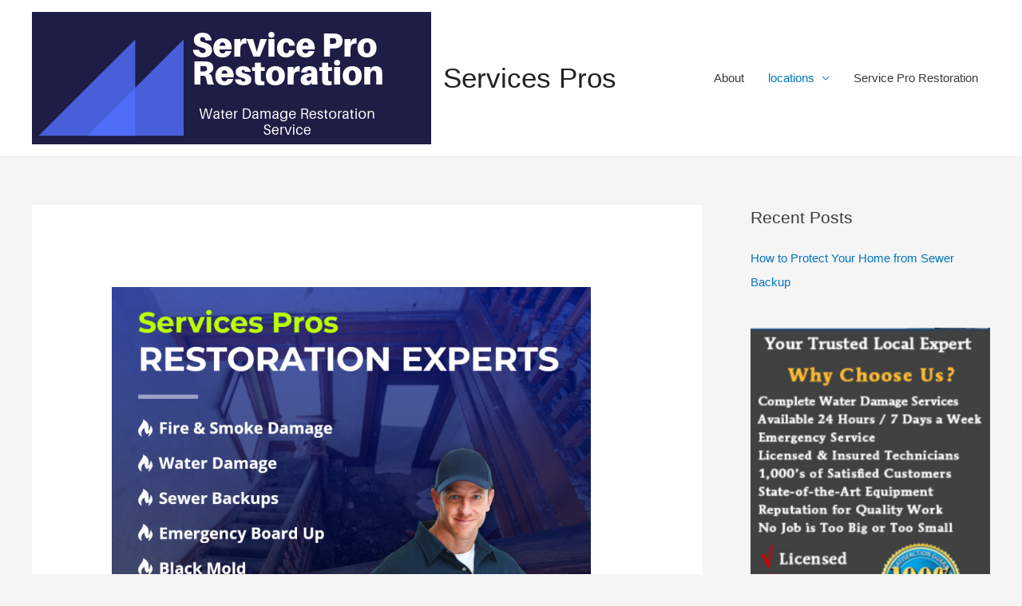

--- FILE ---
content_type: text/html; charset=UTF-8
request_url: https://waterrestorationcalifornia.com/locations/bloomington/
body_size: 19253
content:
<!DOCTYPE html>
<html dir="ltr" lang="en-US" prefix="og: https://ogp.me/ns#">
<head> 
	
	 
<script type="text/javascript">
var sc_project=12187645; 
var sc_invisible=1; 
var sc_security="14a1c97c"; 
</script>
<script type="text/javascript"
src="https://www.statcounter.com/counter/counter.js"
async></script>
<noscript><div class="statcounter"><a title="Web Analytics
Made Easy - StatCounter" href="https://statcounter.com/"
target="_blank"><img class="statcounter"
src="https://c.statcounter.com/12187645/0/14a1c97c/1/"
alt="Web Analytics Made Easy -
StatCounter"></a></div></noscript>
<!-- End of Statcounter Code -->
<meta charset="UTF-8">
<meta name="viewport" content="width=device-width, initial-scale=1">
<link rel="profile" href="https://gmpg.org/xfn/11">

<title>ServicesPros Bloomington  – Water Damage Restoration, Cleanup Company - Services Pros</title>
	<style>img:is([sizes="auto" i], [sizes^="auto," i]) { contain-intrinsic-size: 3000px 1500px }</style>
	
		<!-- All in One SEO 4.9.3 - aioseo.com -->
	<meta name="robots" content="max-image-preview:large" />
	<link rel="canonical" href="https://waterrestorationcalifornia.com/locations/bloomington/" />
	<meta name="generator" content="All in One SEO (AIOSEO) 4.9.3" />
		<meta property="og:locale" content="en_US" />
		<meta property="og:site_name" content="Services Pros | Water Damage Restoration Service" />
		<meta property="og:type" content="article" />
		<meta property="og:title" content="ServicesPros Bloomington  – Water Damage Restoration, Cleanup Company - Services Pros" />
		<meta property="og:url" content="https://waterrestorationcalifornia.com/locations/bloomington/" />
		<meta property="og:image" content="https://waterrestorationcalifornia.com/wp-content/uploads/2019/09/cropped-Service-Pro-Restoration-1.png" />
		<meta property="og:image:secure_url" content="https://waterrestorationcalifornia.com/wp-content/uploads/2019/09/cropped-Service-Pro-Restoration-1.png" />
		<meta property="article:published_time" content="2020-11-20T19:41:27+00:00" />
		<meta property="article:modified_time" content="2020-12-04T18:31:56+00:00" />
		<meta name="twitter:card" content="summary" />
		<meta name="twitter:title" content="ServicesPros Bloomington  – Water Damage Restoration, Cleanup Company - Services Pros" />
		<meta name="twitter:image" content="https://waterrestorationcalifornia.com/wp-content/uploads/2019/09/cropped-Service-Pro-Restoration-1.png" />
		<script type="application/ld+json" class="aioseo-schema">
			{"@context":"https:\/\/schema.org","@graph":[{"@type":"BreadcrumbList","@id":"https:\/\/waterrestorationcalifornia.com\/locations\/bloomington\/#breadcrumblist","itemListElement":[{"@type":"ListItem","@id":"https:\/\/waterrestorationcalifornia.com#listItem","position":1,"name":"Home","item":"https:\/\/waterrestorationcalifornia.com","nextItem":{"@type":"ListItem","@id":"https:\/\/waterrestorationcalifornia.com\/locations\/#listItem","name":"locations"}},{"@type":"ListItem","@id":"https:\/\/waterrestorationcalifornia.com\/locations\/#listItem","position":2,"name":"locations","item":"https:\/\/waterrestorationcalifornia.com\/locations\/","nextItem":{"@type":"ListItem","@id":"https:\/\/waterrestorationcalifornia.com\/locations\/bloomington\/#listItem","name":"ServicesPros Bloomington  &#8211; Water Damage Restoration, Cleanup Company"},"previousItem":{"@type":"ListItem","@id":"https:\/\/waterrestorationcalifornia.com#listItem","name":"Home"}},{"@type":"ListItem","@id":"https:\/\/waterrestorationcalifornia.com\/locations\/bloomington\/#listItem","position":3,"name":"ServicesPros Bloomington  &#8211; Water Damage Restoration, Cleanup Company","previousItem":{"@type":"ListItem","@id":"https:\/\/waterrestorationcalifornia.com\/locations\/#listItem","name":"locations"}}]},{"@type":"Organization","@id":"https:\/\/waterrestorationcalifornia.com\/#organization","name":"Services Pros","description":"Water Damage Restoration Service","url":"https:\/\/waterrestorationcalifornia.com\/","logo":{"@type":"ImageObject","url":"https:\/\/waterrestorationcalifornia.com\/wp-content\/uploads\/2019\/09\/cropped-Service-Pro-Restoration-1.png","@id":"https:\/\/waterrestorationcalifornia.com\/locations\/bloomington\/#organizationLogo","width":500,"height":166},"image":{"@id":"https:\/\/waterrestorationcalifornia.com\/locations\/bloomington\/#organizationLogo"}},{"@type":"WebPage","@id":"https:\/\/waterrestorationcalifornia.com\/locations\/bloomington\/#webpage","url":"https:\/\/waterrestorationcalifornia.com\/locations\/bloomington\/","name":"ServicesPros Bloomington  \u2013 Water Damage Restoration, Cleanup Company - Services Pros","inLanguage":"en-US","isPartOf":{"@id":"https:\/\/waterrestorationcalifornia.com\/#website"},"breadcrumb":{"@id":"https:\/\/waterrestorationcalifornia.com\/locations\/bloomington\/#breadcrumblist"},"datePublished":"2020-11-20T19:41:27+00:00","dateModified":"2020-12-04T18:31:56+00:00"},{"@type":"WebSite","@id":"https:\/\/waterrestorationcalifornia.com\/#website","url":"https:\/\/waterrestorationcalifornia.com\/","name":"Services Pros","description":"Water Damage Restoration Service","inLanguage":"en-US","publisher":{"@id":"https:\/\/waterrestorationcalifornia.com\/#organization"}}]}
		</script>
		<!-- All in One SEO -->

<link rel="alternate" type="application/rss+xml" title="Services Pros &raquo; Feed" href="https://waterrestorationcalifornia.com/feed/" />
<link rel="alternate" type="application/rss+xml" title="Services Pros &raquo; Comments Feed" href="https://waterrestorationcalifornia.com/comments/feed/" />
<script type="text/javascript">
/* <![CDATA[ */
window._wpemojiSettings = {"baseUrl":"https:\/\/s.w.org\/images\/core\/emoji\/15.0.3\/72x72\/","ext":".png","svgUrl":"https:\/\/s.w.org\/images\/core\/emoji\/15.0.3\/svg\/","svgExt":".svg","source":{"concatemoji":"https:\/\/waterrestorationcalifornia.com\/wp-includes\/js\/wp-emoji-release.min.js?ver=6.7.4"}};
/*! This file is auto-generated */
!function(i,n){var o,s,e;function c(e){try{var t={supportTests:e,timestamp:(new Date).valueOf()};sessionStorage.setItem(o,JSON.stringify(t))}catch(e){}}function p(e,t,n){e.clearRect(0,0,e.canvas.width,e.canvas.height),e.fillText(t,0,0);var t=new Uint32Array(e.getImageData(0,0,e.canvas.width,e.canvas.height).data),r=(e.clearRect(0,0,e.canvas.width,e.canvas.height),e.fillText(n,0,0),new Uint32Array(e.getImageData(0,0,e.canvas.width,e.canvas.height).data));return t.every(function(e,t){return e===r[t]})}function u(e,t,n){switch(t){case"flag":return n(e,"\ud83c\udff3\ufe0f\u200d\u26a7\ufe0f","\ud83c\udff3\ufe0f\u200b\u26a7\ufe0f")?!1:!n(e,"\ud83c\uddfa\ud83c\uddf3","\ud83c\uddfa\u200b\ud83c\uddf3")&&!n(e,"\ud83c\udff4\udb40\udc67\udb40\udc62\udb40\udc65\udb40\udc6e\udb40\udc67\udb40\udc7f","\ud83c\udff4\u200b\udb40\udc67\u200b\udb40\udc62\u200b\udb40\udc65\u200b\udb40\udc6e\u200b\udb40\udc67\u200b\udb40\udc7f");case"emoji":return!n(e,"\ud83d\udc26\u200d\u2b1b","\ud83d\udc26\u200b\u2b1b")}return!1}function f(e,t,n){var r="undefined"!=typeof WorkerGlobalScope&&self instanceof WorkerGlobalScope?new OffscreenCanvas(300,150):i.createElement("canvas"),a=r.getContext("2d",{willReadFrequently:!0}),o=(a.textBaseline="top",a.font="600 32px Arial",{});return e.forEach(function(e){o[e]=t(a,e,n)}),o}function t(e){var t=i.createElement("script");t.src=e,t.defer=!0,i.head.appendChild(t)}"undefined"!=typeof Promise&&(o="wpEmojiSettingsSupports",s=["flag","emoji"],n.supports={everything:!0,everythingExceptFlag:!0},e=new Promise(function(e){i.addEventListener("DOMContentLoaded",e,{once:!0})}),new Promise(function(t){var n=function(){try{var e=JSON.parse(sessionStorage.getItem(o));if("object"==typeof e&&"number"==typeof e.timestamp&&(new Date).valueOf()<e.timestamp+604800&&"object"==typeof e.supportTests)return e.supportTests}catch(e){}return null}();if(!n){if("undefined"!=typeof Worker&&"undefined"!=typeof OffscreenCanvas&&"undefined"!=typeof URL&&URL.createObjectURL&&"undefined"!=typeof Blob)try{var e="postMessage("+f.toString()+"("+[JSON.stringify(s),u.toString(),p.toString()].join(",")+"));",r=new Blob([e],{type:"text/javascript"}),a=new Worker(URL.createObjectURL(r),{name:"wpTestEmojiSupports"});return void(a.onmessage=function(e){c(n=e.data),a.terminate(),t(n)})}catch(e){}c(n=f(s,u,p))}t(n)}).then(function(e){for(var t in e)n.supports[t]=e[t],n.supports.everything=n.supports.everything&&n.supports[t],"flag"!==t&&(n.supports.everythingExceptFlag=n.supports.everythingExceptFlag&&n.supports[t]);n.supports.everythingExceptFlag=n.supports.everythingExceptFlag&&!n.supports.flag,n.DOMReady=!1,n.readyCallback=function(){n.DOMReady=!0}}).then(function(){return e}).then(function(){var e;n.supports.everything||(n.readyCallback(),(e=n.source||{}).concatemoji?t(e.concatemoji):e.wpemoji&&e.twemoji&&(t(e.twemoji),t(e.wpemoji)))}))}((window,document),window._wpemojiSettings);
/* ]]> */
</script>
<link rel='stylesheet' id='astra-theme-css-css' href='https://waterrestorationcalifornia.com/wp-content/themes/astra/assets/css/minified/style.min.css?ver=2.0.1' type='text/css' media='all' />
<style id='astra-theme-css-inline-css' type='text/css'>
html{font-size:93.75%;}a,.page-title{color:#0274be;}a:hover,a:focus{color:#3a3a3a;}body,button,input,select,textarea{font-family:-apple-system,BlinkMacSystemFont,Segoe UI,Roboto,Oxygen-Sans,Ubuntu,Cantarell,Helvetica Neue,sans-serif;font-weight:inherit;font-size:15px;font-size:1rem;}blockquote{color:#000000;}.site-title{font-size:35px;font-size:2.3333333333333rem;}.ast-archive-description .ast-archive-title{font-size:40px;font-size:2.6666666666667rem;}.site-header .site-description{font-size:15px;font-size:1rem;}.entry-title{font-size:40px;font-size:2.6666666666667rem;}.comment-reply-title{font-size:24px;font-size:1.6rem;}.ast-comment-list #cancel-comment-reply-link{font-size:15px;font-size:1rem;}h1,.entry-content h1{font-size:40px;font-size:2.6666666666667rem;}h2,.entry-content h2{font-size:30px;font-size:2rem;}h3,.entry-content h3{font-size:25px;font-size:1.6666666666667rem;}h4,.entry-content h4{font-size:20px;font-size:1.3333333333333rem;}h5,.entry-content h5{font-size:18px;font-size:1.2rem;}h6,.entry-content h6{font-size:15px;font-size:1rem;}.ast-single-post .entry-title,.page-title{font-size:30px;font-size:2rem;}#secondary,#secondary button,#secondary input,#secondary select,#secondary textarea{font-size:15px;font-size:1rem;}::selection{background-color:#0274be;color:#ffffff;}body,h1,.entry-title a,.entry-content h1,h2,.entry-content h2,h3,.entry-content h3,h4,.entry-content h4,h5,.entry-content h5,h6,.entry-content h6{color:#3a3a3a;}.tagcloud a:hover,.tagcloud a:focus,.tagcloud a.current-item{color:#ffffff;border-color:#0274be;background-color:#0274be;}.main-header-menu a,.ast-header-custom-item a{color:#3a3a3a;}.main-header-menu li:hover > a,.main-header-menu li:hover > .ast-menu-toggle,.main-header-menu .ast-masthead-custom-menu-items a:hover,.main-header-menu li.focus > a,.main-header-menu li.focus > .ast-menu-toggle,.main-header-menu .current-menu-item > a,.main-header-menu .current-menu-ancestor > a,.main-header-menu .current_page_item > a,.main-header-menu .current-menu-item > .ast-menu-toggle,.main-header-menu .current-menu-ancestor > .ast-menu-toggle,.main-header-menu .current_page_item > .ast-menu-toggle{color:#0274be;}input:focus,input[type="text"]:focus,input[type="email"]:focus,input[type="url"]:focus,input[type="password"]:focus,input[type="reset"]:focus,input[type="search"]:focus,textarea:focus{border-color:#0274be;}input[type="radio"]:checked,input[type=reset],input[type="checkbox"]:checked,input[type="checkbox"]:hover:checked,input[type="checkbox"]:focus:checked,input[type=range]::-webkit-slider-thumb{border-color:#0274be;background-color:#0274be;box-shadow:none;}.site-footer a:hover + .post-count,.site-footer a:focus + .post-count{background:#0274be;border-color:#0274be;}.footer-adv .footer-adv-overlay{border-top-style:solid;border-top-color:#7a7a7a;}.ast-comment-meta{line-height:1.666666667;font-size:12px;font-size:0.8rem;}.single .nav-links .nav-previous,.single .nav-links .nav-next,.single .ast-author-details .author-title,.ast-comment-meta{color:#0274be;}.menu-toggle,button,.ast-button,.button,input#submit,input[type="button"],input[type="submit"],input[type="reset"]{border-radius:2px;padding:10px 40px;color:#ffffff;border-color:#0274be;background-color:#0274be;}button:focus,.menu-toggle:hover,button:hover,.ast-button:hover,.button:hover,input[type=reset]:hover,input[type=reset]:focus,input#submit:hover,input#submit:focus,input[type="button"]:hover,input[type="button"]:focus,input[type="submit"]:hover,input[type="submit"]:focus{color:#ffffff;border-color:#3a3a3a;background-color:#3a3a3a;}.entry-meta,.entry-meta *{line-height:1.45;color:#0274be;}.entry-meta a:hover,.entry-meta a:hover *,.entry-meta a:focus,.entry-meta a:focus *{color:#3a3a3a;}.ast-404-layout-1 .ast-404-text{font-size:200px;font-size:13.333333333333rem;}.widget-title{font-size:21px;font-size:1.4rem;color:#3a3a3a;}#cat option,.secondary .calendar_wrap thead a,.secondary .calendar_wrap thead a:visited{color:#0274be;}.secondary .calendar_wrap #today,.ast-progress-val span{background:#0274be;}.secondary a:hover + .post-count,.secondary a:focus + .post-count{background:#0274be;border-color:#0274be;}.calendar_wrap #today > a{color:#ffffff;}.ast-pagination a,.page-links .page-link,.single .post-navigation a{color:#0274be;}.ast-pagination a:hover,.ast-pagination a:focus,.ast-pagination > span:hover:not(.dots),.ast-pagination > span.current,.page-links > .page-link,.page-links .page-link:hover,.post-navigation a:hover{color:#3a3a3a;}.ast-header-break-point .ast-mobile-menu-buttons-minimal.menu-toggle{background:transparent;color:#0274be;}.ast-header-break-point .ast-mobile-menu-buttons-outline.menu-toggle{background:transparent;border:1px solid #0274be;color:#0274be;}.ast-header-break-point .ast-mobile-menu-buttons-fill.menu-toggle{background:#0274be;}@media (min-width:545px){.ast-page-builder-template .comments-area,.single.ast-page-builder-template .entry-header,.single.ast-page-builder-template .post-navigation{max-width:1240px;margin-left:auto;margin-right:auto;}}@media (max-width:768px){.ast-archive-description .ast-archive-title{font-size:40px;}.entry-title{font-size:30px;}h1,.entry-content h1{font-size:30px;}h2,.entry-content h2{font-size:25px;}h3,.entry-content h3{font-size:20px;}.ast-single-post .entry-title,.page-title{font-size:30px;}}@media (max-width:544px){.ast-archive-description .ast-archive-title{font-size:40px;}.entry-title{font-size:30px;}h1,.entry-content h1{font-size:30px;}h2,.entry-content h2{font-size:25px;}h3,.entry-content h3{font-size:20px;}.ast-single-post .entry-title,.page-title{font-size:30px;}}@media (max-width:768px){html{font-size:85.5%;}}@media (max-width:544px){html{font-size:85.5%;}}@media (min-width:769px){.ast-container{max-width:1240px;}}@font-face {font-family: "Astra";src: url( https://waterrestorationcalifornia.com/wp-content/themes/astra/assets/fonts/astra.woff) format("woff"),url( https://waterrestorationcalifornia.com/wp-content/themes/astra/assets/fonts/astra.ttf) format("truetype"),url( https://waterrestorationcalifornia.com/wp-content/themes/astra/assets/fonts/astra.svg#astra) format("svg");font-weight: normal;font-style: normal;font-display: fallback;}@media (max-width:921px) {.main-header-bar .main-header-bar-navigation{display:none;}}.ast-desktop .main-header-menu.submenu-with-border .sub-menu,.ast-desktop .main-header-menu.submenu-with-border .children,.ast-desktop .main-header-menu.submenu-with-border .astra-full-megamenu-wrapper{border-color:#0274be;}.ast-desktop .main-header-menu.submenu-with-border .sub-menu,.ast-desktop .main-header-menu.submenu-with-border .children{border-top-width:2px;border-right-width:0px;border-left-width:0px;border-bottom-width:0px;border-style:solid;}.ast-desktop .main-header-menu.submenu-with-border .sub-menu .sub-menu,.ast-desktop .main-header-menu.submenu-with-border .children .children{top:-2px;}.ast-desktop .main-header-menu.submenu-with-border .sub-menu a,.ast-desktop .main-header-menu.submenu-with-border .children a{border-bottom-width:0px;border-style:solid;border-color:#eaeaea;}@media (min-width:769px){.main-header-menu .sub-menu li.ast-left-align-sub-menu:hover > ul,.main-header-menu .sub-menu li.ast-left-align-sub-menu.focus > ul{margin-left:-0px;}}.ast-small-footer{border-top-style:solid;border-top-width:1px;border-top-color:#7a7a7a;}.ast-small-footer-wrap{text-align:center;}@media (max-width:920px){.ast-404-layout-1 .ast-404-text{font-size:100px;font-size:6.6666666666667rem;}}
.ast-header-break-point .site-header{border-bottom-width:1px;}@media (min-width:769px){.main-header-bar{border-bottom-width:1px;}}@media (min-width:769px){#primary{width:70%;}#secondary{width:30%;}}.main-header-menu .menu-item, .main-header-bar .ast-masthead-custom-menu-items{-js-display:flex;display:flex;-webkit-box-pack:center;-webkit-justify-content:center;-moz-box-pack:center;-ms-flex-pack:center;justify-content:center;-webkit-box-orient:vertical;-webkit-box-direction:normal;-webkit-flex-direction:column;-moz-box-orient:vertical;-moz-box-direction:normal;-ms-flex-direction:column;flex-direction:column;}.main-header-menu > .menu-item > a{height:100%;-webkit-box-align:center;-webkit-align-items:center;-moz-box-align:center;-ms-flex-align:center;align-items:center;-js-display:flex;display:flex;}.ast-primary-menu-disabled .main-header-bar .ast-masthead-custom-menu-items{flex:unset;}
@media (min-width:769px){.ast-theme-transparent-header #masthead{position:absolute;left:0;right:0;}.ast-theme-transparent-header .main-header-bar, .ast-theme-transparent-header.ast-header-break-point .main-header-bar{background:none;}body.elementor-editor-active.ast-theme-transparent-header #masthead, .fl-builder-edit .ast-theme-transparent-header #masthead, body.vc_editor.ast-theme-transparent-header #masthead{z-index:0;}.ast-header-break-point.ast-replace-site-logo-transparent.ast-theme-transparent-header .custom-mobile-logo-link{display:none;}.ast-header-break-point.ast-replace-site-logo-transparent.ast-theme-transparent-header .transparent-custom-logo{display:inline-block;}.ast-theme-transparent-header .ast-above-header{background-image:none;background-color:transparent;}.ast-theme-transparent-header .ast-below-header{background-image:none;background-color:transparent;}}@media (max-width:768px){.ast-theme-transparent-header #masthead{position:absolute;left:0;right:0;}.ast-theme-transparent-header .main-header-bar, .ast-theme-transparent-header.ast-header-break-point .main-header-bar{background:none;}body.elementor-editor-active.ast-theme-transparent-header #masthead, .fl-builder-edit .ast-theme-transparent-header #masthead, body.vc_editor.ast-theme-transparent-header #masthead{z-index:0;}.ast-header-break-point.ast-replace-site-logo-transparent.ast-theme-transparent-header .custom-mobile-logo-link{display:none;}.ast-header-break-point.ast-replace-site-logo-transparent.ast-theme-transparent-header .transparent-custom-logo{display:inline-block;}.ast-theme-transparent-header .ast-above-header{background-image:none;background-color:transparent;}.ast-theme-transparent-header .ast-below-header{background-image:none;background-color:transparent;}}.ast-theme-transparent-header .main-header-bar, .ast-theme-transparent-header .site-header{border-bottom-width:0;}
.ast-breadcrumbs .trail-browse, .ast-breadcrumbs .trail-items, .ast-breadcrumbs .trail-items li{display:inline-block;margin:0;padding:0;border:none;background:inherit;text-indent:0;}.ast-breadcrumbs .trail-browse{font-size:inherit;font-style:inherit;font-weight:inherit;color:inherit;}.ast-breadcrumbs .trail-items{list-style:none;}.trail-items li::after{padding:0 0.3em;content:"»";}.trail-items li:last-of-type::after{display:none;}
</style>
<link rel='stylesheet' id='astra-menu-animation-css' href='https://waterrestorationcalifornia.com/wp-content/themes/astra/assets/css/minified/menu-animation.min.css?ver=2.0.1' type='text/css' media='all' />
<style id='wp-emoji-styles-inline-css' type='text/css'>

	img.wp-smiley, img.emoji {
		display: inline !important;
		border: none !important;
		box-shadow: none !important;
		height: 1em !important;
		width: 1em !important;
		margin: 0 0.07em !important;
		vertical-align: -0.1em !important;
		background: none !important;
		padding: 0 !important;
	}
</style>
<link rel='stylesheet' id='wp-block-library-css' href='https://waterrestorationcalifornia.com/wp-includes/css/dist/block-library/style.min.css?ver=6.7.4' type='text/css' media='all' />
<link rel='stylesheet' id='aioseo/css/src/vue/standalone/blocks/table-of-contents/global.scss-css' href='https://waterrestorationcalifornia.com/wp-content/plugins/all-in-one-seo-pack/dist/Lite/assets/css/table-of-contents/global.e90f6d47.css?ver=4.9.3' type='text/css' media='all' />
<style id='classic-theme-styles-inline-css' type='text/css'>
/*! This file is auto-generated */
.wp-block-button__link{color:#fff;background-color:#32373c;border-radius:9999px;box-shadow:none;text-decoration:none;padding:calc(.667em + 2px) calc(1.333em + 2px);font-size:1.125em}.wp-block-file__button{background:#32373c;color:#fff;text-decoration:none}
</style>
<style id='global-styles-inline-css' type='text/css'>
:root{--wp--preset--aspect-ratio--square: 1;--wp--preset--aspect-ratio--4-3: 4/3;--wp--preset--aspect-ratio--3-4: 3/4;--wp--preset--aspect-ratio--3-2: 3/2;--wp--preset--aspect-ratio--2-3: 2/3;--wp--preset--aspect-ratio--16-9: 16/9;--wp--preset--aspect-ratio--9-16: 9/16;--wp--preset--color--black: #000000;--wp--preset--color--cyan-bluish-gray: #abb8c3;--wp--preset--color--white: #ffffff;--wp--preset--color--pale-pink: #f78da7;--wp--preset--color--vivid-red: #cf2e2e;--wp--preset--color--luminous-vivid-orange: #ff6900;--wp--preset--color--luminous-vivid-amber: #fcb900;--wp--preset--color--light-green-cyan: #7bdcb5;--wp--preset--color--vivid-green-cyan: #00d084;--wp--preset--color--pale-cyan-blue: #8ed1fc;--wp--preset--color--vivid-cyan-blue: #0693e3;--wp--preset--color--vivid-purple: #9b51e0;--wp--preset--gradient--vivid-cyan-blue-to-vivid-purple: linear-gradient(135deg,rgba(6,147,227,1) 0%,rgb(155,81,224) 100%);--wp--preset--gradient--light-green-cyan-to-vivid-green-cyan: linear-gradient(135deg,rgb(122,220,180) 0%,rgb(0,208,130) 100%);--wp--preset--gradient--luminous-vivid-amber-to-luminous-vivid-orange: linear-gradient(135deg,rgba(252,185,0,1) 0%,rgba(255,105,0,1) 100%);--wp--preset--gradient--luminous-vivid-orange-to-vivid-red: linear-gradient(135deg,rgba(255,105,0,1) 0%,rgb(207,46,46) 100%);--wp--preset--gradient--very-light-gray-to-cyan-bluish-gray: linear-gradient(135deg,rgb(238,238,238) 0%,rgb(169,184,195) 100%);--wp--preset--gradient--cool-to-warm-spectrum: linear-gradient(135deg,rgb(74,234,220) 0%,rgb(151,120,209) 20%,rgb(207,42,186) 40%,rgb(238,44,130) 60%,rgb(251,105,98) 80%,rgb(254,248,76) 100%);--wp--preset--gradient--blush-light-purple: linear-gradient(135deg,rgb(255,206,236) 0%,rgb(152,150,240) 100%);--wp--preset--gradient--blush-bordeaux: linear-gradient(135deg,rgb(254,205,165) 0%,rgb(254,45,45) 50%,rgb(107,0,62) 100%);--wp--preset--gradient--luminous-dusk: linear-gradient(135deg,rgb(255,203,112) 0%,rgb(199,81,192) 50%,rgb(65,88,208) 100%);--wp--preset--gradient--pale-ocean: linear-gradient(135deg,rgb(255,245,203) 0%,rgb(182,227,212) 50%,rgb(51,167,181) 100%);--wp--preset--gradient--electric-grass: linear-gradient(135deg,rgb(202,248,128) 0%,rgb(113,206,126) 100%);--wp--preset--gradient--midnight: linear-gradient(135deg,rgb(2,3,129) 0%,rgb(40,116,252) 100%);--wp--preset--font-size--small: 13px;--wp--preset--font-size--medium: 20px;--wp--preset--font-size--large: 36px;--wp--preset--font-size--x-large: 42px;--wp--preset--spacing--20: 0.44rem;--wp--preset--spacing--30: 0.67rem;--wp--preset--spacing--40: 1rem;--wp--preset--spacing--50: 1.5rem;--wp--preset--spacing--60: 2.25rem;--wp--preset--spacing--70: 3.38rem;--wp--preset--spacing--80: 5.06rem;--wp--preset--shadow--natural: 6px 6px 9px rgba(0, 0, 0, 0.2);--wp--preset--shadow--deep: 12px 12px 50px rgba(0, 0, 0, 0.4);--wp--preset--shadow--sharp: 6px 6px 0px rgba(0, 0, 0, 0.2);--wp--preset--shadow--outlined: 6px 6px 0px -3px rgba(255, 255, 255, 1), 6px 6px rgba(0, 0, 0, 1);--wp--preset--shadow--crisp: 6px 6px 0px rgba(0, 0, 0, 1);}:where(.is-layout-flex){gap: 0.5em;}:where(.is-layout-grid){gap: 0.5em;}body .is-layout-flex{display: flex;}.is-layout-flex{flex-wrap: wrap;align-items: center;}.is-layout-flex > :is(*, div){margin: 0;}body .is-layout-grid{display: grid;}.is-layout-grid > :is(*, div){margin: 0;}:where(.wp-block-columns.is-layout-flex){gap: 2em;}:where(.wp-block-columns.is-layout-grid){gap: 2em;}:where(.wp-block-post-template.is-layout-flex){gap: 1.25em;}:where(.wp-block-post-template.is-layout-grid){gap: 1.25em;}.has-black-color{color: var(--wp--preset--color--black) !important;}.has-cyan-bluish-gray-color{color: var(--wp--preset--color--cyan-bluish-gray) !important;}.has-white-color{color: var(--wp--preset--color--white) !important;}.has-pale-pink-color{color: var(--wp--preset--color--pale-pink) !important;}.has-vivid-red-color{color: var(--wp--preset--color--vivid-red) !important;}.has-luminous-vivid-orange-color{color: var(--wp--preset--color--luminous-vivid-orange) !important;}.has-luminous-vivid-amber-color{color: var(--wp--preset--color--luminous-vivid-amber) !important;}.has-light-green-cyan-color{color: var(--wp--preset--color--light-green-cyan) !important;}.has-vivid-green-cyan-color{color: var(--wp--preset--color--vivid-green-cyan) !important;}.has-pale-cyan-blue-color{color: var(--wp--preset--color--pale-cyan-blue) !important;}.has-vivid-cyan-blue-color{color: var(--wp--preset--color--vivid-cyan-blue) !important;}.has-vivid-purple-color{color: var(--wp--preset--color--vivid-purple) !important;}.has-black-background-color{background-color: var(--wp--preset--color--black) !important;}.has-cyan-bluish-gray-background-color{background-color: var(--wp--preset--color--cyan-bluish-gray) !important;}.has-white-background-color{background-color: var(--wp--preset--color--white) !important;}.has-pale-pink-background-color{background-color: var(--wp--preset--color--pale-pink) !important;}.has-vivid-red-background-color{background-color: var(--wp--preset--color--vivid-red) !important;}.has-luminous-vivid-orange-background-color{background-color: var(--wp--preset--color--luminous-vivid-orange) !important;}.has-luminous-vivid-amber-background-color{background-color: var(--wp--preset--color--luminous-vivid-amber) !important;}.has-light-green-cyan-background-color{background-color: var(--wp--preset--color--light-green-cyan) !important;}.has-vivid-green-cyan-background-color{background-color: var(--wp--preset--color--vivid-green-cyan) !important;}.has-pale-cyan-blue-background-color{background-color: var(--wp--preset--color--pale-cyan-blue) !important;}.has-vivid-cyan-blue-background-color{background-color: var(--wp--preset--color--vivid-cyan-blue) !important;}.has-vivid-purple-background-color{background-color: var(--wp--preset--color--vivid-purple) !important;}.has-black-border-color{border-color: var(--wp--preset--color--black) !important;}.has-cyan-bluish-gray-border-color{border-color: var(--wp--preset--color--cyan-bluish-gray) !important;}.has-white-border-color{border-color: var(--wp--preset--color--white) !important;}.has-pale-pink-border-color{border-color: var(--wp--preset--color--pale-pink) !important;}.has-vivid-red-border-color{border-color: var(--wp--preset--color--vivid-red) !important;}.has-luminous-vivid-orange-border-color{border-color: var(--wp--preset--color--luminous-vivid-orange) !important;}.has-luminous-vivid-amber-border-color{border-color: var(--wp--preset--color--luminous-vivid-amber) !important;}.has-light-green-cyan-border-color{border-color: var(--wp--preset--color--light-green-cyan) !important;}.has-vivid-green-cyan-border-color{border-color: var(--wp--preset--color--vivid-green-cyan) !important;}.has-pale-cyan-blue-border-color{border-color: var(--wp--preset--color--pale-cyan-blue) !important;}.has-vivid-cyan-blue-border-color{border-color: var(--wp--preset--color--vivid-cyan-blue) !important;}.has-vivid-purple-border-color{border-color: var(--wp--preset--color--vivid-purple) !important;}.has-vivid-cyan-blue-to-vivid-purple-gradient-background{background: var(--wp--preset--gradient--vivid-cyan-blue-to-vivid-purple) !important;}.has-light-green-cyan-to-vivid-green-cyan-gradient-background{background: var(--wp--preset--gradient--light-green-cyan-to-vivid-green-cyan) !important;}.has-luminous-vivid-amber-to-luminous-vivid-orange-gradient-background{background: var(--wp--preset--gradient--luminous-vivid-amber-to-luminous-vivid-orange) !important;}.has-luminous-vivid-orange-to-vivid-red-gradient-background{background: var(--wp--preset--gradient--luminous-vivid-orange-to-vivid-red) !important;}.has-very-light-gray-to-cyan-bluish-gray-gradient-background{background: var(--wp--preset--gradient--very-light-gray-to-cyan-bluish-gray) !important;}.has-cool-to-warm-spectrum-gradient-background{background: var(--wp--preset--gradient--cool-to-warm-spectrum) !important;}.has-blush-light-purple-gradient-background{background: var(--wp--preset--gradient--blush-light-purple) !important;}.has-blush-bordeaux-gradient-background{background: var(--wp--preset--gradient--blush-bordeaux) !important;}.has-luminous-dusk-gradient-background{background: var(--wp--preset--gradient--luminous-dusk) !important;}.has-pale-ocean-gradient-background{background: var(--wp--preset--gradient--pale-ocean) !important;}.has-electric-grass-gradient-background{background: var(--wp--preset--gradient--electric-grass) !important;}.has-midnight-gradient-background{background: var(--wp--preset--gradient--midnight) !important;}.has-small-font-size{font-size: var(--wp--preset--font-size--small) !important;}.has-medium-font-size{font-size: var(--wp--preset--font-size--medium) !important;}.has-large-font-size{font-size: var(--wp--preset--font-size--large) !important;}.has-x-large-font-size{font-size: var(--wp--preset--font-size--x-large) !important;}
:where(.wp-block-post-template.is-layout-flex){gap: 1.25em;}:where(.wp-block-post-template.is-layout-grid){gap: 1.25em;}
:where(.wp-block-columns.is-layout-flex){gap: 2em;}:where(.wp-block-columns.is-layout-grid){gap: 2em;}
:root :where(.wp-block-pullquote){font-size: 1.5em;line-height: 1.6;}
</style>
<!--[if IE]>
<script type="text/javascript" src="https://waterrestorationcalifornia.com/wp-content/themes/astra/assets/js/minified/flexibility.min.js?ver=2.0.1" id="astra-flexibility-js"></script>
<script type="text/javascript" id="astra-flexibility-js-after">
/* <![CDATA[ */
flexibility(document.documentElement);
/* ]]> */
</script>
<![endif]-->
<link rel="https://api.w.org/" href="https://waterrestorationcalifornia.com/wp-json/" /><link rel="alternate" title="JSON" type="application/json" href="https://waterrestorationcalifornia.com/wp-json/wp/v2/pages/371" /><link rel="EditURI" type="application/rsd+xml" title="RSD" href="https://waterrestorationcalifornia.com/xmlrpc.php?rsd" />
<meta name="generator" content="WordPress 6.7.4" />
<link rel='shortlink' href='https://waterrestorationcalifornia.com/?p=371' />
<link rel="alternate" title="oEmbed (JSON)" type="application/json+oembed" href="https://waterrestorationcalifornia.com/wp-json/oembed/1.0/embed?url=https%3A%2F%2Fwaterrestorationcalifornia.com%2Flocations%2Fbloomington%2F" />
<link rel="alternate" title="oEmbed (XML)" type="text/xml+oembed" href="https://waterrestorationcalifornia.com/wp-json/oembed/1.0/embed?url=https%3A%2F%2Fwaterrestorationcalifornia.com%2Flocations%2Fbloomington%2F&#038;format=xml" />
		<!-- Start of StatCounter Code -->
		<script>
			<!--
			var sc_project=12476723;
			var sc_security="07039bfe";
			var sc_invisible=1;
		</script>
        <script type="text/javascript" src="https://www.statcounter.com/counter/counter.js" async></script>
		<noscript><div class="statcounter"><a title="web analytics" href="https://statcounter.com/"><img class="statcounter" src="https://c.statcounter.com/12476723/0/07039bfe/1/" alt="web analytics" /></a></div></noscript>
		<!-- End of StatCounter Code -->
		<meta name="msvalidate.01" content="1560635A41524F76E453FC71605416B5" /><meta name="generator" content="Elementor 3.34.4; features: additional_custom_breakpoints; settings: css_print_method-external, google_font-enabled, font_display-auto">
			<style>
				.e-con.e-parent:nth-of-type(n+4):not(.e-lazyloaded):not(.e-no-lazyload),
				.e-con.e-parent:nth-of-type(n+4):not(.e-lazyloaded):not(.e-no-lazyload) * {
					background-image: none !important;
				}
				@media screen and (max-height: 1024px) {
					.e-con.e-parent:nth-of-type(n+3):not(.e-lazyloaded):not(.e-no-lazyload),
					.e-con.e-parent:nth-of-type(n+3):not(.e-lazyloaded):not(.e-no-lazyload) * {
						background-image: none !important;
					}
				}
				@media screen and (max-height: 640px) {
					.e-con.e-parent:nth-of-type(n+2):not(.e-lazyloaded):not(.e-no-lazyload),
					.e-con.e-parent:nth-of-type(n+2):not(.e-lazyloaded):not(.e-no-lazyload) * {
						background-image: none !important;
					}
				}
			</style>
			<link rel="icon" href="https://waterrestorationcalifornia.com/wp-content/uploads/2023/09/cropped-512servicepros-copy-32x32.png" sizes="32x32" />
<link rel="icon" href="https://waterrestorationcalifornia.com/wp-content/uploads/2023/09/cropped-512servicepros-copy-192x192.png" sizes="192x192" />
<link rel="apple-touch-icon" href="https://waterrestorationcalifornia.com/wp-content/uploads/2023/09/cropped-512servicepros-copy-180x180.png" />
<meta name="msapplication-TileImage" content="https://waterrestorationcalifornia.com/wp-content/uploads/2023/09/cropped-512servicepros-copy-270x270.png" />
</head>

<body data-rsssl=1 itemtype='https://schema.org/WebPage' itemscope='itemscope' class="page-template-default page page-id-371 page-child parent-pageid-162 wp-custom-logo ast-desktop ast-separate-container ast-right-sidebar astra-2.0.1 ast-header-custom-item-inside ast-single-post ast-mobile-inherit-site-logo ast-inherit-site-logo-transparent ast-normal-title-enabled elementor-default elementor-kit-200">

<div 
	class="hfeed site" id="page">
	<a class="skip-link screen-reader-text" href="#content">Skip to content</a>

	
	
		<header itemtype="https://schema.org/WPHeader" itemscope="itemscope" id="masthead" class="site-header ast-primary-submenu-animation-fade header-main-layout-1 ast-primary-menu-enabled ast-logo-title-inline ast-hide-custom-menu-mobile ast-menu-toggle-icon ast-mobile-header-inline" role="banner">

			
			
<div class="main-header-bar-wrap">
	<div class="main-header-bar">
				<div class="ast-container">

			<div class="ast-flex main-header-container">
				
		<div class="site-branding">
			<div class="ast-site-identity" itemscope="itemscope" itemtype="https://schema.org/Organization">
				<span class="site-logo-img"><a href="https://waterrestorationcalifornia.com/" class="custom-logo-link" rel="home"><img fetchpriority="high" width="500" height="166" src="https://waterrestorationcalifornia.com/wp-content/uploads/2019/09/cropped-Service-Pro-Restoration-1.png" class="custom-logo" alt="Services Pros" decoding="async" srcset="https://waterrestorationcalifornia.com/wp-content/uploads/2019/09/cropped-Service-Pro-Restoration-1.png 500w, https://waterrestorationcalifornia.com/wp-content/uploads/2019/09/cropped-Service-Pro-Restoration-1-300x100.png 300w" sizes="(max-width: 500px) 100vw, 500px" /></a></span><div class="ast-site-title-wrap">
							<span class="site-title" itemprop="name">
					<a href="https://waterrestorationcalifornia.com/" rel="home" itemprop="url" >
						Services Pros
					</a>
				</span>
							
						</div>			</div>
		</div>

		<!-- .site-branding -->
				<div class="ast-mobile-menu-buttons">

			
					<div class="ast-button-wrap">
			<button type="button" class="menu-toggle main-header-menu-toggle  ast-mobile-menu-buttons-minimal "  aria-controls='primary-menu' aria-expanded='false'>
				<span class="screen-reader-text">Main Menu</span>
				<span class="menu-toggle-icon"></span>
							</button>
		</div>
			
			
		</div>
			<div class="ast-main-header-bar-alignment"><div class="main-header-bar-navigation"><nav itemtype="https://schema.org/SiteNavigationElement" itemscope="itemscope" id="site-navigation" class="ast-flex-grow-1 navigation-accessibility" aria-label="Site Navigation"><div id="primary-menu" class="main-navigation"><ul class="main-header-menu ast-nav-menu ast-flex ast-justify-content-flex-end  submenu-with-border astra-menu-animation-fade "><li class="page_item page-item-541 menu-item"><a href="https://waterrestorationcalifornia.com/about/">About</a><button class="ast-menu-toggle" role="button" aria-expanded="false"><span class="screen-reader-text">Menu Toggle</span></button></li><li class="page_item page-item-162 page_item_has_children current_page_ancestor current_page_parent menu-item menu-item-has-children current-menu-ancestor current-menu-parent"><a href="https://waterrestorationcalifornia.com/locations/">locations</a><button class="ast-menu-toggle" role="button" aria-expanded="false"><span class="screen-reader-text">Menu Toggle</span></button><ul class='children sub-menu'><li class="page_item page-item-445 menu-item"><a href="https://waterrestorationcalifornia.com/locations/acton/">ServicesPros Acton  &#8211; Water Damage Restoration, Cleanup Company</a></li><li class="page_item page-item-369 menu-item"><a href="https://waterrestorationcalifornia.com/locations/adelanto/">ServicesPros Adelanto  &#8211; Water Damage Restoration, Cleanup Company</a></li><li class="page_item page-item-301 menu-item"><a href="https://waterrestorationcalifornia.com/locations/agourahills/">ServicesPros Agoura Hills  &#8211; Water Damage Restoration, Cleanup Company</a></li><li class="page_item page-item-526 menu-item"><a href="https://waterrestorationcalifornia.com/locations/aguanga/">ServicesPros Aguanga  &#8211; Water Damage Restoration, Cleanup Company</a></li><li class="page_item page-item-368 menu-item"><a href="https://waterrestorationcalifornia.com/locations/alhambra/">ServicesPros Alhambra  &#8211; Water Damage Restoration, Cleanup Company</a></li><li class="page_item page-item-404 menu-item"><a href="https://waterrestorationcalifornia.com/locations/alisoviejo/">ServicesPros Aliso Viejo  &#8211; Water Damage Restoration, Cleanup Company</a></li><li class="page_item page-item-453 menu-item"><a href="https://waterrestorationcalifornia.com/locations/alpine/">ServicesPros Alpine  &#8211; Water Damage Restoration, Cleanup Company</a></li><li class="page_item page-item-285 menu-item"><a href="https://waterrestorationcalifornia.com/locations/altadena/">ServicesPros Altadena  &#8211; Water Damage Restoration, Cleanup Company</a></li><li class="page_item page-item-225 menu-item"><a href="https://waterrestorationcalifornia.com/locations/anaheim/">ServicesPros Anaheim &#8211; Water Damage Restoration, Cleanup Company</a></li><li class="page_item page-item-527 menu-item"><a href="https://waterrestorationcalifornia.com/locations/anza/">ServicesPros Anza  &#8211; Water Damage Restoration, Cleanup Company</a></li><li class="page_item page-item-286 menu-item"><a href="https://waterrestorationcalifornia.com/locations/arcadia/">ServicesPros Arcadia  &#8211; Water Damage Restoration, Cleanup Company</a></li><li class="page_item page-item-267 menu-item"><a href="https://waterrestorationcalifornia.com/locations/artesia/">ServicesPros Artesia  &#8211; Water Damage Restoration, Cleanup Company</a></li><li class="page_item page-item-420 menu-item"><a href="https://waterrestorationcalifornia.com/locations/atwood/">ServicesPros Atwood  &#8211; Water Damage Restoration, Cleanup Company</a></li><li class="page_item page-item-269 menu-item"><a href="https://waterrestorationcalifornia.com/locations/avalon/">ServicesPros Avalon  &#8211; Water Damage Restoration, Cleanup Company</a></li><li class="page_item page-item-340 menu-item"><a href="https://waterrestorationcalifornia.com/locations/azusa/">ServicesPros Azusa  &#8211; Water Damage Restoration, Cleanup Company</a></li><li class="page_item page-item-341 menu-item"><a href="https://waterrestorationcalifornia.com/locations/baldwinpark/">ServicesPros Baldwin Park  &#8211; Water Damage Restoration, Cleanup Company</a></li><li class="page_item page-item-507 menu-item"><a href="https://waterrestorationcalifornia.com/locations/banning/">ServicesPros Banning  &#8211; Water Damage Restoration, Cleanup Company</a></li><li class="page_item page-item-508 menu-item"><a href="https://waterrestorationcalifornia.com/locations/beaumont/">ServicesPros Beaumont  &#8211; Water Damage Restoration, Cleanup Company</a></li><li class="page_item page-item-229 menu-item"><a href="https://waterrestorationcalifornia.com/locations/bell/">ServicesPros Bell  &#8211; Water Damage Restoration, Cleanup Company</a></li><li class="page_item page-item-228 menu-item"><a href="https://waterrestorationcalifornia.com/locations/bellgardens/">ServicesPros Bell Gardens  &#8211; Water Damage Restoration, Cleanup Company</a></li><li class="page_item page-item-270 menu-item"><a href="https://waterrestorationcalifornia.com/locations/bellflower/">ServicesPros Bellflower  &#8211; Water Damage Restoration, Cleanup Company</a></li><li class="page_item page-item-230 menu-item"><a href="https://waterrestorationcalifornia.com/locations/beverlyhills/">ServicesPros Beverly Hills  &#8211; Water Damage Restoration, Cleanup Company</a></li><li class="page_item page-item-371 current_page_item menu-item current-menu-item"><a href="https://waterrestorationcalifornia.com/locations/bloomington/" aria-current="page">ServicesPros Bloomington  &#8211; Water Damage Restoration, Cleanup Company</a></li><li class="page_item page-item-509 menu-item"><a href="https://waterrestorationcalifornia.com/locations/blythe/">ServicesPros Blythe  &#8211; Water Damage Restoration, Cleanup Company</a></li><li class="page_item page-item-454 menu-item"><a href="https://waterrestorationcalifornia.com/locations/bonita/">ServicesPros Bonita  &#8211; Water Damage Restoration, Cleanup Company</a></li><li class="page_item page-item-472 menu-item"><a href="https://waterrestorationcalifornia.com/locations/bonsall/">ServicesPros Bonsall  &#8211; Water Damage Restoration, Cleanup Company</a></li><li class="page_item page-item-473 menu-item"><a href="https://waterrestorationcalifornia.com/locations/borregosprings/">ServicesPros Borrego Springs  &#8211; Water Damage Restoration, Cleanup Company</a></li><li class="page_item page-item-455 menu-item"><a href="https://waterrestorationcalifornia.com/locations/boulevard/">ServicesPros Boulevard  &#8211; Water Damage Restoration, Cleanup Company</a></li><li class="page_item page-item-443 menu-item"><a href="https://waterrestorationcalifornia.com/locations/brandeis/">ServicesPros Brandeis  &#8211; Water Damage Restoration, Cleanup Company</a></li><li class="page_item page-item-421 menu-item"><a href="https://waterrestorationcalifornia.com/locations/brea/">ServicesPros Brea  &#8211; Water Damage Restoration, Cleanup Company</a></li><li class="page_item page-item-257 menu-item"><a href="https://waterrestorationcalifornia.com/locations/buenapark/">ServicesPros Buena Park  &#8211; Water Damage Restoration, Cleanup Company</a></li><li class="page_item page-item-333 menu-item"><a href="https://waterrestorationcalifornia.com/locations/burbank/">ServicesPros Burbank  &#8211; Water Damage Restoration, Cleanup Company</a></li><li class="page_item page-item-510 menu-item"><a href="https://waterrestorationcalifornia.com/locations/cabazon/">ServicesPros Cabazon  &#8211; Water Damage Restoration, Cleanup Company</a></li><li class="page_item page-item-302 menu-item"><a href="https://waterrestorationcalifornia.com/locations/calabasas/">ServicesPros Calabasas  &#8211; Water Damage Restoration, Cleanup Company</a></li><li class="page_item page-item-523 menu-item"><a href="https://waterrestorationcalifornia.com/locations/calimesa/">ServicesPros Calimesa  &#8211; Water Damage Restoration, Cleanup Company</a></li><li class="page_item page-item-431 menu-item"><a href="https://waterrestorationcalifornia.com/locations/camarillo/">ServicesPros Camarillo  &#8211; Water Damage Restoration, Cleanup Company</a></li><li class="page_item page-item-485 menu-item"><a href="https://waterrestorationcalifornia.com/locations/camppendleton/">ServicesPros Camp Pendleton  &#8211; Water Damage Restoration, Cleanup Company</a></li><li class="page_item page-item-456 menu-item"><a href="https://waterrestorationcalifornia.com/locations/campo/">ServicesPros Campo  &#8211; Water Damage Restoration, Cleanup Company</a></li><li class="page_item page-item-303 menu-item"><a href="https://waterrestorationcalifornia.com/locations/canogapark/">ServicesPros Canoga Park  &#8211; Water Damage Restoration, Cleanup Company</a></li><li class="page_item page-item-320 menu-item"><a href="https://waterrestorationcalifornia.com/locations/canyoncountry/">ServicesPros Canyon Country  &#8211; Water Damage Restoration, Cleanup Company</a></li><li class="page_item page-item-393 menu-item"><a href="https://waterrestorationcalifornia.com/locations/capistranobeach/">ServicesPros Capistrano Beach  &#8211; Water Damage Restoration, Cleanup Company</a></li><li class="page_item page-item-474 menu-item"><a href="https://waterrestorationcalifornia.com/locations/cardiffbythesea/">ServicesPros Cardiff By The Sea  &#8211; Water Damage Restoration, Cleanup Company</a></li><li class="page_item page-item-475 menu-item"><a href="https://waterrestorationcalifornia.com/locations/carlsbad/">ServicesPros Carlsbad  &#8211; Water Damage Restoration, Cleanup Company</a></li><li class="page_item page-item-282 menu-item"><a href="https://waterrestorationcalifornia.com/locations/carson/">ServicesPros Carson  &#8211; Water Damage Restoration, Cleanup Company</a></li><li class="page_item page-item-329 menu-item"><a href="https://waterrestorationcalifornia.com/locations/castaic/">ServicesPros Castaic  &#8211; Water Damage Restoration, Cleanup Company</a></li><li class="page_item page-item-511 menu-item"><a href="https://waterrestorationcalifornia.com/locations/cathedralcity/">ServicesPros Cathedral City  &#8211; Water Damage Restoration, Cleanup Company</a></li><li class="page_item page-item-372 menu-item"><a href="https://waterrestorationcalifornia.com/locations/cedarpinespark/">ServicesPros Cedarpines Park  &#8211; Water Damage Restoration, Cleanup Company</a></li><li class="page_item page-item-268 menu-item"><a href="https://waterrestorationcalifornia.com/locations/cerritos/">ServicesPros Cerritos  &#8211; Water Damage Restoration, Cleanup Company</a></li><li class="page_item page-item-306 menu-item"><a href="https://waterrestorationcalifornia.com/locations/chatsworth/">ServicesPros Chatsworth  &#8211; Water Damage Restoration, Cleanup Company</a></li><li class="page_item page-item-342 menu-item"><a href="https://waterrestorationcalifornia.com/locations/chino/">ServicesPros Chino  &#8211; Water Damage Restoration, Cleanup Company</a></li><li class="page_item page-item-343 menu-item"><a href="https://waterrestorationcalifornia.com/locations/chinohills/">ServicesPros Chino Hills  &#8211; Water Damage Restoration, Cleanup Company</a></li><li class="page_item page-item-457 menu-item"><a href="https://waterrestorationcalifornia.com/locations/chulavista/">ServicesPros Chula Vista  &#8211; Water Damage Restoration, Cleanup Company</a></li><li class="page_item page-item-344 menu-item"><a href="https://waterrestorationcalifornia.com/locations/claremont/">ServicesPros Claremont  &#8211; Water Damage Restoration, Cleanup Company</a></li><li class="page_item page-item-512 menu-item"><a href="https://waterrestorationcalifornia.com/locations/coachella/">ServicesPros Coachella  &#8211; Water Damage Restoration, Cleanup Company</a></li><li class="page_item page-item-373 menu-item"><a href="https://waterrestorationcalifornia.com/locations/colton/">ServicesPros Colton  &#8211; Water Damage Restoration, Cleanup Company</a></li><li class="page_item page-item-231 menu-item"><a href="https://waterrestorationcalifornia.com/locations/compton/">ServicesPros Compton  &#8211; Water Damage Restoration, Cleanup Company</a></li><li class="page_item page-item-428 menu-item"><a href="https://waterrestorationcalifornia.com/locations/corona/">ServicesPros Corona  &#8211; Water Damage Restoration, Cleanup Company</a></li><li class="page_item page-item-394 menu-item"><a href="https://waterrestorationcalifornia.com/locations/coronadelmar/">ServicesPros Corona Del Mar  &#8211; Water Damage Restoration, Cleanup Company</a></li><li class="page_item page-item-502 menu-item"><a href="https://waterrestorationcalifornia.com/locations/coronado/">ServicesPros Coronado  &#8211; Water Damage Restoration, Cleanup Company</a></li><li class="page_item page-item-395 menu-item"><a href="https://waterrestorationcalifornia.com/locations/costamesa/">ServicesPros Costa Mesa  &#8211; Water Damage Restoration, Cleanup Company</a></li><li class="page_item page-item-345 menu-item"><a href="https://waterrestorationcalifornia.com/locations/covina/">ServicesPros Covina  &#8211; Water Damage Restoration, Cleanup Company</a></li><li class="page_item page-item-374 menu-item"><a href="https://waterrestorationcalifornia.com/locations/crestline/">ServicesPros Crestline  &#8211; Water Damage Restoration, Cleanup Company</a></li><li class="page_item page-item-232 menu-item"><a href="https://waterrestorationcalifornia.com/locations/culvercity/">ServicesPros Culver City  &#8211; Water Damage Restoration, Cleanup Company</a></li><li class="page_item page-item-259 menu-item"><a href="https://waterrestorationcalifornia.com/locations/cypress/">ServicesPros Cypress  &#8211; Water Damage Restoration, Cleanup Company</a></li><li class="page_item page-item-396 menu-item"><a href="https://waterrestorationcalifornia.com/locations/danapoint/">ServicesPros Dana Point  &#8211; Water Damage Restoration, Cleanup Company</a></li><li class="page_item page-item-476 menu-item"><a href="https://waterrestorationcalifornia.com/locations/delmar/">ServicesPros Del Mar  &#8211; Water Damage Restoration, Cleanup Company</a></li><li class="page_item page-item-458 menu-item"><a href="https://waterrestorationcalifornia.com/locations/descanso/">ServicesPros Descanso  &#8211; Water Damage Restoration, Cleanup Company</a></li><li class="page_item page-item-513 menu-item"><a href="https://waterrestorationcalifornia.com/locations/desertcenter/">ServicesPros Desert Center  &#8211; Water Damage Restoration, Cleanup Company</a></li><li class="page_item page-item-514 menu-item"><a href="https://waterrestorationcalifornia.com/locations/deserthotsprings/">ServicesPros Desert Hot Springs  &#8211; Water Damage Restoration, Cleanup Company</a></li><li class="page_item page-item-359 menu-item"><a href="https://waterrestorationcalifornia.com/locations/diamondbar/">ServicesPros Diamond Bar  &#8211; Water Damage Restoration, Cleanup Company</a></li><li class="page_item page-item-233 menu-item"><a href="https://waterrestorationcalifornia.com/locations/downey/">ServicesPros Downey  &#8211; Water Damage Restoration, Cleanup Company</a></li><li class="page_item page-item-287 menu-item"><a href="https://waterrestorationcalifornia.com/locations/duarte/">ServicesPros Duarte  &#8211; Water Damage Restoration, Cleanup Company</a></li><li class="page_item page-item-459 menu-item"><a href="https://waterrestorationcalifornia.com/locations/dulzura/">ServicesPros Dulzura  &#8211; Water Damage Restoration, Cleanup Company</a></li><li class="page_item page-item-400 menu-item"><a href="https://waterrestorationcalifornia.com/locations/eastirvine/">ServicesPros East Irvine  &#8211; Water Damage Restoration, Cleanup Company</a></li><li class="page_item page-item-477 menu-item"><a href="https://waterrestorationcalifornia.com/locations/elcajon/">ServicesPros El Cajon  &#8211; Water Damage Restoration, Cleanup Company</a></li><li class="page_item page-item-346 menu-item"><a href="https://waterrestorationcalifornia.com/locations/elmonte/">ServicesPros El Monte  &#8211; Water Damage Restoration, Cleanup Company</a></li><li class="page_item page-item-234 menu-item"><a href="https://waterrestorationcalifornia.com/locations/elsegundo/">ServicesPros El Segundo  &#8211; Water Damage Restoration, Cleanup Company</a></li><li class="page_item page-item-391 menu-item"><a href="https://waterrestorationcalifornia.com/locations/eltoro/">ServicesPros El Toro  &#8211; Water Damage Restoration, Cleanup Company</a></li><li class="page_item page-item-478 menu-item"><a href="https://waterrestorationcalifornia.com/locations/encinitas/">ServicesPros Encinitas  &#8211; Water Damage Restoration, Cleanup Company</a></li><li class="page_item page-item-307 menu-item"><a href="https://waterrestorationcalifornia.com/locations/encino/">ServicesPros Encino  &#8211; Water Damage Restoration, Cleanup Company</a></li><li class="page_item page-item-479 menu-item"><a href="https://waterrestorationcalifornia.com/locations/escondido/">ServicesPros Escondido  &#8211; Water Damage Restoration, Cleanup Company</a></li><li class="page_item page-item-480 menu-item"><a href="https://waterrestorationcalifornia.com/locations/fallbrook/">ServicesPros Fallbrook  &#8211; Water Damage Restoration, Cleanup Company</a></li><li class="page_item page-item-432 menu-item"><a href="https://waterrestorationcalifornia.com/locations/fillmore/">ServicesPros Fillmore  &#8211; Water Damage Restoration, Cleanup Company</a></li><li class="page_item page-item-375 menu-item"><a href="https://waterrestorationcalifornia.com/locations/fontana/">ServicesPros Fontana  &#8211; Water Damage Restoration, Cleanup Company</a></li><li class="page_item page-item-392 menu-item"><a href="https://waterrestorationcalifornia.com/locations/foothillranch/">ServicesPros Foothill Ranch  &#8211; Water Damage Restoration, Cleanup Company</a></li><li class="page_item page-item-417 menu-item"><a href="https://waterrestorationcalifornia.com/locations/fountainvalley/">ServicesPros Fountain Valley  &#8211; Water Damage Restoration, Cleanup Company</a></li><li class="page_item page-item-422 menu-item"><a href="https://waterrestorationcalifornia.com/locations/fullerton/">ServicesPros Fullerton  &#8211; Water Damage Restoration, Cleanup Company</a></li><li class="page_item page-item-423 menu-item"><a href="https://waterrestorationcalifornia.com/locations/gardengrove/">ServicesPros Garden Grove  &#8211; Water Damage Restoration, Cleanup Company</a></li><li class="page_item page-item-235 menu-item"><a href="https://waterrestorationcalifornia.com/locations/gardena/">ServicesPros Gardena  &#8211; Water Damage Restoration, Cleanup Company</a></li><li class="page_item page-item-299 menu-item"><a href="https://waterrestorationcalifornia.com/locations/glendale/">ServicesPros Glendale  &#8211; Water Damage Restoration, Cleanup Company</a></li><li class="page_item page-item-348 menu-item"><a href="https://waterrestorationcalifornia.com/locations/glendora/">ServicesPros Glendora  &#8211; Water Damage Restoration, Cleanup Company</a></li><li class="page_item page-item-317 menu-item"><a href="https://waterrestorationcalifornia.com/locations/granadahills/">ServicesPros Granada Hills  &#8211; Water Damage Restoration, Cleanup Company</a></li><li class="page_item page-item-370 menu-item"><a href="https://waterrestorationcalifornia.com/locations/grandterrace/">ServicesPros Grand Terrace  &#8211; Water Damage Restoration, Cleanup Company</a></li><li class="page_item page-item-349 menu-item"><a href="https://waterrestorationcalifornia.com/locations/guasti/">ServicesPros Guasti  &#8211; Water Damage Restoration, Cleanup Company</a></li><li class="page_item page-item-460 menu-item"><a href="https://waterrestorationcalifornia.com/locations/guatay/">ServicesPros Guatay  &#8211; Water Damage Restoration, Cleanup Company</a></li><li class="page_item page-item-351 menu-item"><a href="https://waterrestorationcalifornia.com/locations/haciendaheights/">ServicesPros Hacienda Heights  &#8211; Water Damage Restoration, Cleanup Company</a></li><li class="page_item page-item-271 menu-item"><a href="https://waterrestorationcalifornia.com/locations/harborcity/">ServicesPros Harbor City  &#8211; Water Damage Restoration, Cleanup Company</a></li><li class="page_item page-item-273 menu-item"><a href="https://waterrestorationcalifornia.com/locations/hawaiiangardens/">ServicesPros Hawaiian Gardens  &#8211; Water Damage Restoration, Cleanup Company</a></li><li class="page_item page-item-236 menu-item"><a href="https://waterrestorationcalifornia.com/locations/hawthorne/">ServicesPros Hawthorne  &#8211; Water Damage Restoration, Cleanup Company</a></li><li class="page_item page-item-528 menu-item"><a href="https://waterrestorationcalifornia.com/locations/hemet/">ServicesPros Hemet  &#8211; Water Damage Restoration, Cleanup Company</a></li><li class="page_item page-item-237 menu-item"><a href="https://waterrestorationcalifornia.com/locations/hermosabeach/">ServicesPros Hermosa Beach  &#8211; Water Damage Restoration, Cleanup Company</a></li><li class="page_item page-item-376 menu-item"><a href="https://waterrestorationcalifornia.com/locations/hesperia/">ServicesPros Hesperia  &#8211; Water Damage Restoration, Cleanup Company</a></li><li class="page_item page-item-529 menu-item"><a href="https://waterrestorationcalifornia.com/locations/homeland/">ServicesPros Homeland  &#8211; Water Damage Restoration, Cleanup Company</a></li><li class="page_item page-item-399 menu-item"><a href="https://waterrestorationcalifornia.com/locations/huntingtonbeach/">ServicesPros Huntington Beach  &#8211; Water Damage Restoration, Cleanup Company</a></li><li class="page_item page-item-238 menu-item"><a href="https://waterrestorationcalifornia.com/locations/huntingtonpark/">ServicesPros Huntington Park  &#8211; Water Damage Restoration, Cleanup Company</a></li><li class="page_item page-item-530 menu-item"><a href="https://waterrestorationcalifornia.com/locations/idyllwild/">ServicesPros Idyllwild  &#8211; Water Damage Restoration, Cleanup Company</a></li><li class="page_item page-item-461 menu-item"><a href="https://waterrestorationcalifornia.com/locations/imperialbeach/">ServicesPros Imperial Beach  &#8211; Water Damage Restoration, Cleanup Company</a></li><li class="page_item page-item-505 menu-item"><a href="https://waterrestorationcalifornia.com/locations/indianwells/">ServicesPros Indian Wells  &#8211; Water Damage Restoration, Cleanup Company</a></li><li class="page_item page-item-504 menu-item"><a href="https://waterrestorationcalifornia.com/locations/indio/">ServicesPros Indio  &#8211; Water Damage Restoration, Cleanup Company</a></li><li class="page_item page-item-253 menu-item"><a href="https://waterrestorationcalifornia.com/locations/inglewood/">ServicesPros Inglewood  &#8211; Water Damage Restoration, Cleanup Company</a></li><li class="page_item page-item-390 menu-item"><a href="https://waterrestorationcalifornia.com/locations/irvine/">ServicesPros Irvine  &#8211; Water Damage Restoration, Cleanup Company</a></li><li class="page_item page-item-462 menu-item"><a href="https://waterrestorationcalifornia.com/locations/jacumba/">ServicesPros Jacumba  &#8211; Water Damage Restoration, Cleanup Company</a></li><li class="page_item page-item-463 menu-item"><a href="https://waterrestorationcalifornia.com/locations/jamul/">ServicesPros Jamul  &#8211; Water Damage Restoration, Cleanup Company</a></li><li class="page_item page-item-481 menu-item"><a href="https://waterrestorationcalifornia.com/locations/julian/">ServicesPros Julian  &#8211; Water Damage Restoration, Cleanup Company</a></li><li class="page_item page-item-388 menu-item"><a href="https://waterrestorationcalifornia.com/locations/jurupavalley/">ServicesPros Jurupa Valley  &#8211; Water Damage Restoration, Cleanup Company</a></li><li class="page_item page-item-288 menu-item"><a href="https://waterrestorationcalifornia.com/locations/lacanadaflintridge/">ServicesPros La Canada Flintridge  &#8211; Water Damage Restoration, Cleanup Company</a></li><li class="page_item page-item-300 menu-item"><a href="https://waterrestorationcalifornia.com/locations/lacrescenta/">ServicesPros La Crescenta  &#8211; Water Damage Restoration, Cleanup Company</a></li><li class="page_item page-item-260 menu-item"><a href="https://waterrestorationcalifornia.com/locations/lahabra/">ServicesPros La Habra  &#8211; Water Damage Restoration, Cleanup Company</a></li><li class="page_item page-item-482 menu-item"><a href="https://waterrestorationcalifornia.com/locations/lajolla/">ServicesPros La Jolla  &#8211; Water Damage Restoration, Cleanup Company</a></li><li class="page_item page-item-464 menu-item"><a href="https://waterrestorationcalifornia.com/locations/lamesa/">ServicesPros La Mesa  &#8211; Water Damage Restoration, Cleanup Company</a></li><li class="page_item page-item-261 menu-item"><a href="https://waterrestorationcalifornia.com/locations/lamirada/">ServicesPros La Mirada  &#8211; Water Damage Restoration, Cleanup Company</a></li><li class="page_item page-item-258 menu-item"><a href="https://waterrestorationcalifornia.com/locations/lapalma/">ServicesPros La Palma  &#8211; Water Damage Restoration, Cleanup Company</a></li><li class="page_item page-item-350 menu-item"><a href="https://waterrestorationcalifornia.com/locations/lapuente/">ServicesPros La Puente  &#8211; Water Damage Restoration, Cleanup Company</a></li><li class="page_item page-item-515 menu-item"><a href="https://waterrestorationcalifornia.com/locations/laquinta/">ServicesPros La Quinta  &#8211; Water Damage Restoration, Cleanup Company</a></li><li class="page_item page-item-353 menu-item"><a href="https://waterrestorationcalifornia.com/locations/laverne/">ServicesPros La Verne  &#8211; Water Damage Restoration, Cleanup Company</a></li><li class="page_item page-item-415 menu-item"><a href="https://waterrestorationcalifornia.com/locations/laderaranch/">ServicesPros Ladera Ranch  &#8211; Water Damage Restoration, Cleanup Company</a></li><li class="page_item page-item-401 menu-item"><a href="https://waterrestorationcalifornia.com/locations/lagunabeach/">ServicesPros Laguna Beach  &#8211; Water Damage Restoration, Cleanup Company</a></li><li class="page_item page-item-402 menu-item"><a href="https://waterrestorationcalifornia.com/locations/lagunahills/">ServicesPros Laguna Hills  &#8211; Water Damage Restoration, Cleanup Company</a></li><li class="page_item page-item-410 menu-item"><a href="https://waterrestorationcalifornia.com/locations/lagunaniguel/">ServicesPros Laguna Niguel  &#8211; Water Damage Restoration, Cleanup Company</a></li><li class="page_item page-item-398 menu-item"><a href="https://waterrestorationcalifornia.com/locations/lagunawoods/">ServicesPros Laguna Woods  &#8211; Water Damage Restoration, Cleanup Company</a></li><li class="page_item page-item-525 menu-item"><a href="https://waterrestorationcalifornia.com/locations/lakeelsinore/">ServicesPros Lake Elsinore  &#8211; Water Damage Restoration, Cleanup Company</a></li><li class="page_item page-item-397 menu-item"><a href="https://waterrestorationcalifornia.com/locations/lakeforest/">ServicesPros Lake Forest  &#8211; Water Damage Restoration, Cleanup Company</a></li><li class="page_item page-item-446 menu-item"><a href="https://waterrestorationcalifornia.com/locations/lakehughes/">ServicesPros Lake Hughes  &#8211; Water Damage Restoration, Cleanup Company</a></li><li class="page_item page-item-483 menu-item"><a href="https://waterrestorationcalifornia.com/locations/lakeside/">ServicesPros Lakeside  &#8211; Water Damage Restoration, Cleanup Company</a></li><li class="page_item page-item-272 menu-item"><a href="https://waterrestorationcalifornia.com/locations/lakewood/">ServicesPros Lakewood  &#8211; Water Damage Restoration, Cleanup Company</a></li><li class="page_item page-item-447 menu-item"><a href="https://waterrestorationcalifornia.com/locations/lancaster/">ServicesPros Lancaster  &#8211; Water Damage Restoration, Cleanup Company</a></li><li class="page_item page-item-239 menu-item"><a href="https://waterrestorationcalifornia.com/locations/lawndale/">ServicesPros Lawndale  &#8211; Water Damage Restoration, Cleanup Company</a></li><li class="page_item page-item-465 menu-item"><a href="https://waterrestorationcalifornia.com/locations/lemongrove/">ServicesPros Lemon Grove  &#8211; Water Damage Restoration, Cleanup Company</a></li><li class="page_item page-item-448 menu-item"><a href="https://waterrestorationcalifornia.com/locations/littlerock/">ServicesPros Littlerock  &#8211; Water Damage Restoration, Cleanup Company</a></li><li class="page_item page-item-449 menu-item"><a href="https://waterrestorationcalifornia.com/locations/llano/">ServicesPros Llano  &#8211; Water Damage Restoration, Cleanup Company</a></li><li class="page_item page-item-377 menu-item"><a href="https://waterrestorationcalifornia.com/locations/lomalinda/">ServicesPros Loma Linda  &#8211; Water Damage Restoration, Cleanup Company</a></li><li class="page_item page-item-274 menu-item"><a href="https://waterrestorationcalifornia.com/locations/lomita/">ServicesPros Lomita  &#8211; Water Damage Restoration, Cleanup Company</a></li><li class="page_item page-item-284 menu-item"><a href="https://waterrestorationcalifornia.com/locations/longbeach/">ServicesPros Long Beach  &#8211; Water Damage Restoration, Cleanup Company</a></li><li class="page_item page-item-275 menu-item"><a href="https://waterrestorationcalifornia.com/locations/losalamitos/">ServicesPros Los Alamitos  &#8211; Water Damage Restoration, Cleanup Company</a></li><li class="page_item page-item-227 menu-item"><a href="https://waterrestorationcalifornia.com/locations/losangeles/">ServicesPros Los Angeles  &#8211; Water Damage Restoration, Cleanup Company</a></li><li class="page_item page-item-240 menu-item"><a href="https://waterrestorationcalifornia.com/locations/lynwood/">ServicesPros Lynwood  &#8211; Water Damage Restoration, Cleanup Company</a></li><li class="page_item page-item-378 menu-item"><a href="https://waterrestorationcalifornia.com/locations/lytlecreek/">ServicesPros Lytle Creek  &#8211; Water Damage Restoration, Cleanup Company</a></li><li class="page_item page-item-241 menu-item"><a href="https://waterrestorationcalifornia.com/locations/malibu/">ServicesPros Malibu  &#8211; Water Damage Restoration, Cleanup Company</a></li><li class="page_item page-item-242 menu-item"><a href="https://waterrestorationcalifornia.com/locations/manhattanbeach/">ServicesPros Manhattan Beach  &#8211; Water Damage Restoration, Cleanup Company</a></li><li class="page_item page-item-524 menu-item"><a href="https://waterrestorationcalifornia.com/locations/marchairreservebase/">ServicesPros March Air Reserve Base  &#8211; Water Damage Restoration, Cleanup Company</a></li><li class="page_item page-item-251 menu-item"><a href="https://waterrestorationcalifornia.com/locations/marinadelrey/">ServicesPros Marina Del Rey  &#8211; Water Damage Restoration, Cleanup Company</a></li><li class="page_item page-item-243 menu-item"><a href="https://waterrestorationcalifornia.com/locations/maywood/">ServicesPros Maywood  &#8211; Water Damage Restoration, Cleanup Company</a></li><li class="page_item page-item-516 menu-item"><a href="https://waterrestorationcalifornia.com/locations/mecca/">ServicesPros Mecca  &#8211; Water Damage Restoration, Cleanup Company</a></li><li class="page_item page-item-536 menu-item"><a href="https://waterrestorationcalifornia.com/locations/menifee/">ServicesPros Menifee  &#8211; Water Damage Restoration, Cleanup Company</a></li><li class="page_item page-item-403 menu-item"><a href="https://waterrestorationcalifornia.com/locations/midwaycity/">ServicesPros Midway City  &#8211; Water Damage Restoration, Cleanup Company</a></li><li class="page_item page-item-354 menu-item"><a href="https://waterrestorationcalifornia.com/locations/miraloma/">ServicesPros Mira Loma  &#8211; Water Damage Restoration, Cleanup Company</a></li><li class="page_item page-item-318 menu-item"><a href="https://waterrestorationcalifornia.com/locations/missionhills/">ServicesPros Mission Hills  &#8211; Water Damage Restoration, Cleanup Company</a></li><li class="page_item page-item-414 menu-item"><a href="https://waterrestorationcalifornia.com/locations/missionviejo/">ServicesPros Mission Viejo  &#8211; Water Damage Restoration, Cleanup Company</a></li><li class="page_item page-item-289 menu-item"><a href="https://waterrestorationcalifornia.com/locations/monrovia/">ServicesPros Monrovia  &#8211; Water Damage Restoration, Cleanup Company</a></li><li class="page_item page-item-358 menu-item"><a href="https://waterrestorationcalifornia.com/locations/montclair/">ServicesPros Montclair  &#8211; Water Damage Restoration, Cleanup Company</a></li><li class="page_item page-item-262 menu-item"><a href="https://waterrestorationcalifornia.com/locations/montebello/">ServicesPros Montebello  &#8211; Water Damage Restoration, Cleanup Company</a></li><li class="page_item page-item-355 menu-item"><a href="https://waterrestorationcalifornia.com/locations/montereypark/">ServicesPros Monterey Park  &#8211; Water Damage Restoration, Cleanup Company</a></li><li class="page_item page-item-290 menu-item"><a href="https://waterrestorationcalifornia.com/locations/montrose/">ServicesPros Montrose  &#8211; Water Damage Restoration, Cleanup Company</a></li><li class="page_item page-item-433 menu-item"><a href="https://waterrestorationcalifornia.com/locations/moorpark/">ServicesPros Moorpark  &#8211; Water Damage Restoration, Cleanup Company</a></li><li class="page_item page-item-389 menu-item"><a href="https://waterrestorationcalifornia.com/locations/morenovalley/">ServicesPros Moreno Valley  &#8211; Water Damage Restoration, Cleanup Company</a></li><li class="page_item page-item-466 menu-item"><a href="https://waterrestorationcalifornia.com/locations/mountlaguna/">ServicesPros Mount Laguna  &#8211; Water Damage Restoration, Cleanup Company</a></li><li class="page_item page-item-291 menu-item"><a href="https://waterrestorationcalifornia.com/locations/mountwilson/">ServicesPros Mount Wilson  &#8211; Water Damage Restoration, Cleanup Company</a></li><li class="page_item page-item-531 menu-item"><a href="https://waterrestorationcalifornia.com/locations/mountaincenter/">ServicesPros Mountain Center  &#8211; Water Damage Restoration, Cleanup Company</a></li><li class="page_item page-item-356 menu-item"><a href="https://waterrestorationcalifornia.com/locations/mtbaldy/">ServicesPros Mt Baldy  &#8211; Water Damage Restoration, Cleanup Company</a></li><li class="page_item page-item-532 menu-item"><a href="https://waterrestorationcalifornia.com/locations/murrieta/">ServicesPros Murrieta  &#8211; Water Damage Restoration, Cleanup Company</a></li><li class="page_item page-item-467 menu-item"><a href="https://waterrestorationcalifornia.com/locations/nationalcity/">ServicesPros National City  &#8211; Water Damage Restoration, Cleanup Company</a></li><li class="page_item page-item-308 menu-item"><a href="https://waterrestorationcalifornia.com/locations/newburypark/">ServicesPros Newbury Park  &#8211; Water Damage Restoration, Cleanup Company</a></li><li class="page_item page-item-309 menu-item"><a href="https://waterrestorationcalifornia.com/locations/newhall/">ServicesPros Newhall  &#8211; Water Damage Restoration, Cleanup Company</a></li><li class="page_item page-item-406 menu-item"><a href="https://waterrestorationcalifornia.com/locations/newportbeach/">ServicesPros Newport Beach  &#8211; Water Damage Restoration, Cleanup Company</a></li><li class="page_item page-item-405 menu-item"><a href="https://waterrestorationcalifornia.com/locations/newportcoast/">ServicesPros Newport Coast  &#8211; Water Damage Restoration, Cleanup Company</a></li><li class="page_item page-item-424 menu-item"><a href="https://waterrestorationcalifornia.com/locations/norco/">ServicesPros Norco  &#8211; Water Damage Restoration, Cleanup Company</a></li><li class="page_item page-item-316 menu-item"><a href="https://waterrestorationcalifornia.com/locations/northhills/">ServicesPros North Hills  &#8211; Water Damage Restoration, Cleanup Company</a></li><li class="page_item page-item-334 menu-item"><a href="https://waterrestorationcalifornia.com/locations/northhollywood/">ServicesPros North Hollywood  &#8211; Water Damage Restoration, Cleanup Company</a></li><li class="page_item page-item-517 menu-item"><a href="https://waterrestorationcalifornia.com/locations/northpalmsprings/">ServicesPros North Palm Springs  &#8211; Water Damage Restoration, Cleanup Company</a></li><li class="page_item page-item-310 menu-item"><a href="https://waterrestorationcalifornia.com/locations/northridge/">ServicesPros Northridge  &#8211; Water Damage Restoration, Cleanup Company</a></li><li class="page_item page-item-263 menu-item"><a href="https://waterrestorationcalifornia.com/locations/norwalk/">ServicesPros Norwalk  &#8211; Water Damage Restoration, Cleanup Company</a></li><li class="page_item page-item-533 menu-item"><a href="https://waterrestorationcalifornia.com/locations/nuevo/">ServicesPros Nuevo  &#8211; Water Damage Restoration, Cleanup Company</a></li><li class="page_item page-item-327 menu-item"><a href="https://waterrestorationcalifornia.com/locations/oakpark/">ServicesPros Oak Park  &#8211; Water Damage Restoration, Cleanup Company</a></li><li class="page_item page-item-434 menu-item"><a href="https://waterrestorationcalifornia.com/locations/oakview/">ServicesPros Oak View  &#8211; Water Damage Restoration, Cleanup Company</a></li><li class="page_item page-item-484 menu-item"><a href="https://waterrestorationcalifornia.com/locations/oceanside/">ServicesPros Oceanside  &#8211; Water Damage Restoration, Cleanup Company</a></li><li class="page_item page-item-435 menu-item"><a href="https://waterrestorationcalifornia.com/locations/ojai/">ServicesPros Ojai  &#8211; Water Damage Restoration, Cleanup Company</a></li><li class="page_item page-item-357 menu-item"><a href="https://waterrestorationcalifornia.com/locations/ontario/">ServicesPros Ontario  &#8211; Water Damage Restoration, Cleanup Company</a></li><li class="page_item page-item-426 menu-item"><a href="https://waterrestorationcalifornia.com/locations/orange/">ServicesPros Orange  &#8211; Water Damage Restoration, Cleanup Company</a></li><li class="page_item page-item-436 menu-item"><a href="https://waterrestorationcalifornia.com/locations/oxnard/">ServicesPros Oxnard  &#8211; Water Damage Restoration, Cleanup Company</a></li><li class="page_item page-item-244 menu-item"><a href="https://waterrestorationcalifornia.com/locations/pacificpalisades/">ServicesPros Pacific Palisades  &#8211; Water Damage Restoration, Cleanup Company</a></li><li class="page_item page-item-312 menu-item"><a href="https://waterrestorationcalifornia.com/locations/pacoima/">ServicesPros Pacoima  &#8211; Water Damage Restoration, Cleanup Company</a></li><li class="page_item page-item-486 menu-item"><a href="https://waterrestorationcalifornia.com/locations/pala/">ServicesPros Pala  &#8211; Water Damage Restoration, Cleanup Company</a></li><li class="page_item page-item-506 menu-item"><a href="https://waterrestorationcalifornia.com/locations/palmdesert/">ServicesPros Palm Desert  &#8211; Water Damage Restoration, Cleanup Company</a></li><li class="page_item page-item-518 menu-item"><a href="https://waterrestorationcalifornia.com/locations/palmsprings/">ServicesPros Palm Springs  &#8211; Water Damage Restoration, Cleanup Company</a></li><li class="page_item page-item-450 menu-item"><a href="https://waterrestorationcalifornia.com/locations/palmdale/">ServicesPros Palmdale  &#8211; Water Damage Restoration, Cleanup Company</a></li><li class="page_item page-item-487 menu-item"><a href="https://waterrestorationcalifornia.com/locations/palomarmountain/">ServicesPros Palomar Mountain  &#8211; Water Damage Restoration, Cleanup Company</a></li><li class="page_item page-item-245 menu-item"><a href="https://waterrestorationcalifornia.com/locations/palosverdespeninsula/">ServicesPros Palos Verdes Peninsula  &#8211; Water Damage Restoration, Cleanup Company</a></li><li class="page_item page-item-331 menu-item"><a href="https://waterrestorationcalifornia.com/locations/panoramacity/">ServicesPros Panorama City  &#8211; Water Damage Restoration, Cleanup Company</a></li><li class="page_item page-item-276 menu-item"><a href="https://waterrestorationcalifornia.com/locations/paramount/">ServicesPros Paramount  &#8211; Water Damage Restoration, Cleanup Company</a></li><li class="page_item page-item-297 menu-item"><a href="https://waterrestorationcalifornia.com/locations/pasadena/">ServicesPros Pasadena  &#8211; Water Damage Restoration, Cleanup Company</a></li><li class="page_item page-item-488 menu-item"><a href="https://waterrestorationcalifornia.com/locations/paumavalley/">ServicesPros Pauma Valley  &#8211; Water Damage Restoration, Cleanup Company</a></li><li class="page_item page-item-451 menu-item"><a href="https://waterrestorationcalifornia.com/locations/pearblossom/">ServicesPros Pearblossom  &#8211; Water Damage Restoration, Cleanup Company</a></li><li class="page_item page-item-534 menu-item"><a href="https://waterrestorationcalifornia.com/locations/perris/">ServicesPros Perris  &#8211; Water Damage Restoration, Cleanup Company</a></li><li class="page_item page-item-379 menu-item"><a href="https://waterrestorationcalifornia.com/locations/phelan/">ServicesPros Phelan  &#8211; Water Damage Restoration, Cleanup Company</a></li><li class="page_item page-item-264 menu-item"><a href="https://waterrestorationcalifornia.com/locations/picorivera/">ServicesPros Pico Rivera  &#8211; Water Damage Restoration, Cleanup Company</a></li><li class="page_item page-item-468 menu-item"><a href="https://waterrestorationcalifornia.com/locations/pinevalley/">ServicesPros Pine Valley  &#8211; Water Damage Restoration, Cleanup Company</a></li><li class="page_item page-item-380 menu-item"><a href="https://waterrestorationcalifornia.com/locations/pinonhills/">ServicesPros Pinon Hills  &#8211; Water Damage Restoration, Cleanup Company</a></li><li class="page_item page-item-437 menu-item"><a href="https://waterrestorationcalifornia.com/locations/piru/">ServicesPros Piru  &#8211; Water Damage Restoration, Cleanup Company</a></li><li class="page_item page-item-427 menu-item"><a href="https://waterrestorationcalifornia.com/locations/placentia/">ServicesPros Placentia  &#8211; Water Damage Restoration, Cleanup Company</a></li><li class="page_item page-item-252 menu-item"><a href="https://waterrestorationcalifornia.com/locations/playadelrey/">ServicesPros Playa Del Rey  &#8211; Water Damage Restoration, Cleanup Company</a></li><li class="page_item page-item-226 menu-item"><a href="https://waterrestorationcalifornia.com/locations/playavista/">ServicesPros Playa Vista  &#8211; Water Damage Restoration, Cleanup Company</a></li><li class="page_item page-item-439 menu-item"><a href="https://waterrestorationcalifornia.com/locations/pointmugunawc/">ServicesPros Point Mugu Nawc  &#8211; Water Damage Restoration, Cleanup Company</a></li><li class="page_item page-item-360 menu-item"><a href="https://waterrestorationcalifornia.com/locations/pomona/">ServicesPros Pomona  &#8211; Water Damage Restoration, Cleanup Company</a></li><li class="page_item page-item-438 menu-item"><a href="https://waterrestorationcalifornia.com/locations/porthueneme/">ServicesPros Port Hueneme  &#8211; Water Damage Restoration, Cleanup Company</a></li><li class="page_item page-item-440 menu-item"><a href="https://waterrestorationcalifornia.com/locations/porthuenemecbcbase/">ServicesPros Port Hueneme Cbc Base  &#8211; Water Damage Restoration, Cleanup Company</a></li><li class="page_item page-item-311 menu-item"><a href="https://waterrestorationcalifornia.com/locations/porterranch/">ServicesPros Porter Ranch  &#8211; Water Damage Restoration, Cleanup Company</a></li><li class="page_item page-item-469 menu-item"><a href="https://waterrestorationcalifornia.com/locations/potrero/">ServicesPros Potrero  &#8211; Water Damage Restoration, Cleanup Company</a></li><li class="page_item page-item-489 menu-item"><a href="https://waterrestorationcalifornia.com/locations/poway/">ServicesPros Poway  &#8211; Water Damage Restoration, Cleanup Company</a></li><li class="page_item page-item-490 menu-item"><a href="https://waterrestorationcalifornia.com/locations/ramona/">ServicesPros Ramona  &#8211; Water Damage Restoration, Cleanup Company</a></li><li class="page_item page-item-491 menu-item"><a href="https://waterrestorationcalifornia.com/locations/ranchita/">ServicesPros Ranchita  &#8211; Water Damage Restoration, Cleanup Company</a></li><li class="page_item page-item-339 menu-item"><a href="https://waterrestorationcalifornia.com/locations/ranchocucamonga/">ServicesPros Rancho Cucamonga  &#8211; Water Damage Restoration, Cleanup Company</a></li><li class="page_item page-item-519 menu-item"><a href="https://waterrestorationcalifornia.com/locations/ranchomirage/">ServicesPros Rancho Mirage  &#8211; Water Damage Restoration, Cleanup Company</a></li><li class="page_item page-item-246 menu-item"><a href="https://waterrestorationcalifornia.com/locations/ranchopalosverdes/">ServicesPros Rancho Palos Verdes  &#8211; Water Damage Restoration, Cleanup Company</a></li><li class="page_item page-item-492 menu-item"><a href="https://waterrestorationcalifornia.com/locations/ranchosantafe/">ServicesPros Rancho Santa Fe  &#8211; Water Damage Restoration, Cleanup Company</a></li><li class="page_item page-item-413 menu-item"><a href="https://waterrestorationcalifornia.com/locations/ranchosantamargarita/">ServicesPros Rancho Santa Margarita  &#8211; Water Damage Restoration, Cleanup Company</a></li><li class="page_item page-item-247 menu-item"><a href="https://waterrestorationcalifornia.com/locations/redondobeach/">ServicesPros Redondo Beach  &#8211; Water Damage Restoration, Cleanup Company</a></li><li class="page_item page-item-313 menu-item"><a href="https://waterrestorationcalifornia.com/locations/reseda/">ServicesPros Reseda  &#8211; Water Damage Restoration, Cleanup Company</a></li><li class="page_item page-item-381 menu-item"><a href="https://waterrestorationcalifornia.com/locations/rialto/">ServicesPros Rialto  &#8211; Water Damage Restoration, Cleanup Company</a></li><li class="page_item page-item-382 menu-item"><a href="https://waterrestorationcalifornia.com/locations/rimforest/">ServicesPros Rimforest  &#8211; Water Damage Restoration, Cleanup Company</a></li><li class="page_item page-item-387 menu-item"><a href="https://waterrestorationcalifornia.com/locations/riverside/">ServicesPros Riverside  &#8211; Water Damage Restoration, Cleanup Company</a></li><li class="page_item page-item-361 menu-item"><a href="https://waterrestorationcalifornia.com/locations/rosemead/">ServicesPros Rosemead  &#8211; Water Damage Restoration, Cleanup Company</a></li><li class="page_item page-item-352 menu-item"><a href="https://waterrestorationcalifornia.com/locations/rowlandheights/">ServicesPros Rowland Heights  &#8211; Water Damage Restoration, Cleanup Company</a></li><li class="page_item page-item-386 menu-item"><a href="https://waterrestorationcalifornia.com/locations/sanbernardino/">ServicesPros San Bernardino  &#8211; Water Damage Restoration, Cleanup Company</a></li><li class="page_item page-item-407 menu-item"><a href="https://waterrestorationcalifornia.com/locations/sanclemente/">ServicesPros San Clemente  &#8211; Water Damage Restoration, Cleanup Company</a></li><li class="page_item page-item-501 menu-item"><a href="https://waterrestorationcalifornia.com/locations/sandiego/">ServicesPros San Diego  &#8211; Water Damage Restoration, Cleanup Company</a></li><li class="page_item page-item-362 menu-item"><a href="https://waterrestorationcalifornia.com/locations/sandimas/">ServicesPros San Dimas  &#8211; Water Damage Restoration, Cleanup Company</a></li><li class="page_item page-item-314 menu-item"><a href="https://waterrestorationcalifornia.com/locations/sanfernando/">ServicesPros San Fernando  &#8211; Water Damage Restoration, Cleanup Company</a></li><li class="page_item page-item-363 menu-item"><a href="https://waterrestorationcalifornia.com/locations/sangabriel/">ServicesPros San Gabriel  &#8211; Water Damage Restoration, Cleanup Company</a></li><li class="page_item page-item-535 menu-item"><a href="https://waterrestorationcalifornia.com/locations/sanjacinto/">ServicesPros San Jacinto  &#8211; Water Damage Restoration, Cleanup Company</a></li><li class="page_item page-item-408 menu-item"><a href="https://waterrestorationcalifornia.com/locations/sanjuancapistrano/">ServicesPros San Juan Capistrano  &#8211; Water Damage Restoration, Cleanup Company</a></li><li class="page_item page-item-493 menu-item"><a href="https://waterrestorationcalifornia.com/locations/sanluisrey/">ServicesPros San Luis Rey  &#8211; Water Damage Restoration, Cleanup Company</a></li><li class="page_item page-item-494 menu-item"><a href="https://waterrestorationcalifornia.com/locations/sanmarcos/">ServicesPros San Marcos  &#8211; Water Damage Restoration, Cleanup Company</a></li><li class="page_item page-item-298 menu-item"><a href="https://waterrestorationcalifornia.com/locations/sanmarino/">ServicesPros San Marino  &#8211; Water Damage Restoration, Cleanup Company</a></li><li class="page_item page-item-277 menu-item"><a href="https://waterrestorationcalifornia.com/locations/sanpedro/">ServicesPros San Pedro  &#8211; Water Damage Restoration, Cleanup Company</a></li><li class="page_item page-item-503 menu-item"><a href="https://waterrestorationcalifornia.com/locations/sanysidro/">ServicesPros San Ysidro  &#8211; Water Damage Restoration, Cleanup Company</a></li><li class="page_item page-item-416 menu-item"><a href="https://waterrestorationcalifornia.com/locations/santaana/">ServicesPros Santa Ana  &#8211; Water Damage Restoration, Cleanup Company</a></li><li class="page_item page-item-319 menu-item"><a href="https://waterrestorationcalifornia.com/locations/santaclarita/">ServicesPros Santa Clarita  &#8211; Water Damage Restoration, Cleanup Company</a></li><li class="page_item page-item-265 menu-item"><a href="https://waterrestorationcalifornia.com/locations/santafesprings/">ServicesPros Santa Fe Springs  &#8211; Water Damage Restoration, Cleanup Company</a></li><li class="page_item page-item-254 menu-item"><a href="https://waterrestorationcalifornia.com/locations/santamonica/">ServicesPros Santa Monica  &#8211; Water Damage Restoration, Cleanup Company</a></li><li class="page_item page-item-441 menu-item"><a href="https://waterrestorationcalifornia.com/locations/santapaula/">ServicesPros Santa Paula  &#8211; Water Damage Restoration, Cleanup Company</a></li><li class="page_item page-item-495 menu-item"><a href="https://waterrestorationcalifornia.com/locations/santaysabel/">ServicesPros Santa Ysabel  &#8211; Water Damage Restoration, Cleanup Company</a></li><li class="page_item page-item-496 menu-item"><a href="https://waterrestorationcalifornia.com/locations/santee/">ServicesPros Santee  &#8211; Water Damage Restoration, Cleanup Company</a></li><li class="page_item page-item-278 menu-item"><a href="https://waterrestorationcalifornia.com/locations/sealbeach/">ServicesPros Seal Beach  &#8211; Water Damage Restoration, Cleanup Company</a></li><li class="page_item page-item-332 menu-item"><a href="https://waterrestorationcalifornia.com/locations/shermanoaks/">ServicesPros Sherman Oaks  &#8211; Water Damage Restoration, Cleanup Company</a></li><li class="page_item page-item-292 menu-item"><a href="https://waterrestorationcalifornia.com/locations/sierramadre/">ServicesPros Sierra Madre  &#8211; Water Damage Restoration, Cleanup Company</a></li><li class="page_item page-item-283 menu-item"><a href="https://waterrestorationcalifornia.com/locations/signalhill/">ServicesPros Signal Hill  &#8211; Water Damage Restoration, Cleanup Company</a></li><li class="page_item page-item-409 menu-item"><a href="https://waterrestorationcalifornia.com/locations/silverado/">ServicesPros Silverado  &#8211; Water Damage Restoration, Cleanup Company</a></li><li class="page_item page-item-442 menu-item"><a href="https://waterrestorationcalifornia.com/locations/simivalley/">ServicesPros Simi Valley  &#8211; Water Damage Restoration, Cleanup Company</a></li><li class="page_item page-item-497 menu-item"><a href="https://waterrestorationcalifornia.com/locations/solanabeach/">ServicesPros Solana Beach  &#8211; Water Damage Restoration, Cleanup Company</a></li><li class="page_item page-item-444 menu-item"><a href="https://waterrestorationcalifornia.com/locations/somis/">ServicesPros Somis  &#8211; Water Damage Restoration, Cleanup Company</a></li><li class="page_item page-item-347 menu-item"><a href="https://waterrestorationcalifornia.com/locations/southelmonte/">ServicesPros South El Monte  &#8211; Water Damage Restoration, Cleanup Company</a></li><li class="page_item page-item-248 menu-item"><a href="https://waterrestorationcalifornia.com/locations/southgate/">ServicesPros South Gate  &#8211; Water Damage Restoration, Cleanup Company</a></li><li class="page_item page-item-293 menu-item"><a href="https://waterrestorationcalifornia.com/locations/southpasadena/">ServicesPros South Pasadena  &#8211; Water Damage Restoration, Cleanup Company</a></li><li class="page_item page-item-470 menu-item"><a href="https://waterrestorationcalifornia.com/locations/springvalley/">ServicesPros Spring Valley  &#8211; Water Damage Restoration, Cleanup Company</a></li><li class="page_item page-item-266 menu-item"><a href="https://waterrestorationcalifornia.com/locations/stanton/">ServicesPros Stanton  &#8211; Water Damage Restoration, Cleanup Company</a></li><li class="page_item page-item-328 menu-item"><a href="https://waterrestorationcalifornia.com/locations/stevensonranch/">ServicesPros Stevenson Ranch  &#8211; Water Damage Restoration, Cleanup Company</a></li><li class="page_item page-item-335 menu-item"><a href="https://waterrestorationcalifornia.com/locations/studiocity/">ServicesPros Studio City  &#8211; Water Damage Restoration, Cleanup Company</a></li><li class="page_item page-item-321 menu-item"><a href="https://waterrestorationcalifornia.com/locations/sunvalley/">ServicesPros Sun Valley  &#8211; Water Damage Restoration, Cleanup Company</a></li><li class="page_item page-item-294 menu-item"><a href="https://waterrestorationcalifornia.com/locations/sunland/">ServicesPros Sunland  &#8211; Water Damage Restoration, Cleanup Company</a></li><li class="page_item page-item-279 menu-item"><a href="https://waterrestorationcalifornia.com/locations/sunsetbeach/">ServicesPros Sunset Beach  &#8211; Water Damage Restoration, Cleanup Company</a></li><li class="page_item page-item-280 menu-item"><a href="https://waterrestorationcalifornia.com/locations/surfside/">ServicesPros Surfside  &#8211; Water Damage Restoration, Cleanup Company</a></li><li class="page_item page-item-315 menu-item"><a href="https://waterrestorationcalifornia.com/locations/sylmar/">ServicesPros Sylmar  &#8211; Water Damage Restoration, Cleanup Company</a></li><li class="page_item page-item-323 menu-item"><a href="https://waterrestorationcalifornia.com/locations/tarzana/">ServicesPros Tarzana  &#8211; Water Damage Restoration, Cleanup Company</a></li><li class="page_item page-item-471 menu-item"><a href="https://waterrestorationcalifornia.com/locations/tecate/">ServicesPros Tecate  &#8211; Water Damage Restoration, Cleanup Company</a></li><li class="page_item page-item-537 menu-item"><a href="https://waterrestorationcalifornia.com/locations/temecula/">ServicesPros Temecula  &#8211; Water Damage Restoration, Cleanup Company</a></li><li class="page_item page-item-364 menu-item"><a href="https://waterrestorationcalifornia.com/locations/templecity/">ServicesPros Temple City  &#8211; Water Damage Restoration, Cleanup Company</a></li><li class="page_item page-item-520 menu-item"><a href="https://waterrestorationcalifornia.com/locations/thermal/">ServicesPros Thermal  &#8211; Water Damage Restoration, Cleanup Company</a></li><li class="page_item page-item-324 menu-item"><a href="https://waterrestorationcalifornia.com/locations/thousandoaks/">ServicesPros Thousand Oaks  &#8211; Water Damage Restoration, Cleanup Company</a></li><li class="page_item page-item-521 menu-item"><a href="https://waterrestorationcalifornia.com/locations/thousandpalms/">ServicesPros Thousand Palms  &#8211; Water Damage Restoration, Cleanup Company</a></li><li class="page_item page-item-338 menu-item"><a href="https://waterrestorationcalifornia.com/locations/tolucalake/">ServicesPros Toluca Lake  &#8211; Water Damage Restoration, Cleanup Company</a></li><li class="page_item page-item-249 menu-item"><a href="https://waterrestorationcalifornia.com/locations/topanga/">ServicesPros Topanga  &#8211; Water Damage Restoration, Cleanup Company</a></li><li class="page_item page-item-255 menu-item"><a href="https://waterrestorationcalifornia.com/locations/torrance/">ServicesPros Torrance  &#8211; Water Damage Restoration, Cleanup Company</a></li><li class="page_item page-item-411 menu-item"><a href="https://waterrestorationcalifornia.com/locations/trabucocanyon/">ServicesPros Trabuco Canyon  &#8211; Water Damage Restoration, Cleanup Company</a></li><li class="page_item page-item-295 menu-item"><a href="https://waterrestorationcalifornia.com/locations/tujunga/">ServicesPros Tujunga  &#8211; Water Damage Restoration, Cleanup Company</a></li><li class="page_item page-item-418 menu-item"><a href="https://waterrestorationcalifornia.com/locations/tustin/">ServicesPros Tustin  &#8211; Water Damage Restoration, Cleanup Company</a></li><li class="page_item page-item-383 menu-item"><a href="https://waterrestorationcalifornia.com/locations/twinpeaks/">ServicesPros Twin Peaks  &#8211; Water Damage Restoration, Cleanup Company</a></li><li class="page_item page-item-337 menu-item"><a href="https://waterrestorationcalifornia.com/locations/universalcity/">ServicesPros Universal City  &#8211; Water Damage Restoration, Cleanup Company</a></li><li class="page_item page-item-365 menu-item"><a href="https://waterrestorationcalifornia.com/locations/upland/">ServicesPros Upland  &#8211; Water Damage Restoration, Cleanup Company</a></li><li class="page_item page-item-322 menu-item"><a href="https://waterrestorationcalifornia.com/locations/valencia/">ServicesPros Valencia  &#8211; Water Damage Restoration, Cleanup Company</a></li><li class="page_item page-item-499 menu-item"><a href="https://waterrestorationcalifornia.com/locations/valleycenter/">ServicesPros Valley Center  &#8211; Water Damage Restoration, Cleanup Company</a></li><li class="page_item page-item-336 menu-item"><a href="https://waterrestorationcalifornia.com/locations/valleyvillage/">ServicesPros Valley Village  &#8211; Water Damage Restoration, Cleanup Company</a></li><li class="page_item page-item-452 menu-item"><a href="https://waterrestorationcalifornia.com/locations/valyermo/">ServicesPros Valyermo  &#8211; Water Damage Restoration, Cleanup Company</a></li><li class="page_item page-item-330 menu-item"><a href="https://waterrestorationcalifornia.com/locations/vannuys/">ServicesPros Van Nuys  &#8211; Water Damage Restoration, Cleanup Company</a></li><li class="page_item page-item-250 menu-item"><a href="https://waterrestorationcalifornia.com/locations/venice/">ServicesPros Venice  &#8211; Water Damage Restoration, Cleanup Company</a></li><li class="page_item page-item-430 menu-item"><a href="https://waterrestorationcalifornia.com/locations/ventura/">ServicesPros Ventura  &#8211; Water Damage Restoration, Cleanup Company</a></li><li class="page_item page-item-296 menu-item"><a href="https://waterrestorationcalifornia.com/locations/verdugocity/">ServicesPros Verdugo City  &#8211; Water Damage Restoration, Cleanup Company</a></li><li class="page_item page-item-384 menu-item"><a href="https://waterrestorationcalifornia.com/locations/victorville/">ServicesPros Victorville  &#8211; Water Damage Restoration, Cleanup Company</a></li><li class="page_item page-item-425 menu-item"><a href="https://waterrestorationcalifornia.com/locations/villapark/">ServicesPros Villa Park  &#8211; Water Damage Restoration, Cleanup Company</a></li><li class="page_item page-item-498 menu-item"><a href="https://waterrestorationcalifornia.com/locations/vista/">ServicesPros Vista  &#8211; Water Damage Restoration, Cleanup Company</a></li><li class="page_item page-item-366 menu-item"><a href="https://waterrestorationcalifornia.com/locations/walnut/">ServicesPros Walnut  &#8211; Water Damage Restoration, Cleanup Company</a></li><li class="page_item page-item-500 menu-item"><a href="https://waterrestorationcalifornia.com/locations/warnersprings/">ServicesPros Warner Springs  &#8211; Water Damage Restoration, Cleanup Company</a></li><li class="page_item page-item-367 menu-item"><a href="https://waterrestorationcalifornia.com/locations/westcovina/">ServicesPros West Covina  &#8211; Water Damage Restoration, Cleanup Company</a></li><li class="page_item page-item-305 menu-item"><a href="https://waterrestorationcalifornia.com/locations/westhills/">ServicesPros West Hills  &#8211; Water Damage Restoration, Cleanup Company</a></li><li class="page_item page-item-325 menu-item"><a href="https://waterrestorationcalifornia.com/locations/westlakevillage/">ServicesPros Westlake Village  &#8211; Water Damage Restoration, Cleanup Company</a></li><li class="page_item page-item-412 menu-item"><a href="https://waterrestorationcalifornia.com/locations/westminster/">ServicesPros Westminster  &#8211; Water Damage Restoration, Cleanup Company</a></li><li class="page_item page-item-522 menu-item"><a href="https://waterrestorationcalifornia.com/locations/whitewater/">ServicesPros Whitewater  &#8211; Water Damage Restoration, Cleanup Company</a></li><li class="page_item page-item-256 menu-item"><a href="https://waterrestorationcalifornia.com/locations/whittier/">ServicesPros Whittier  &#8211; Water Damage Restoration, Cleanup Company</a></li><li class="page_item page-item-538 menu-item"><a href="https://waterrestorationcalifornia.com/locations/wildomar/">ServicesPros Wildomar  &#8211; Water Damage Restoration, Cleanup Company</a></li><li class="page_item page-item-281 menu-item"><a href="https://waterrestorationcalifornia.com/locations/wilmington/">ServicesPros Wilmington  &#8211; Water Damage Restoration, Cleanup Company</a></li><li class="page_item page-item-539 menu-item"><a href="https://waterrestorationcalifornia.com/locations/winchester/">ServicesPros Winchester &#8211; Water Damage Restoration, Cleanup Company</a></li><li class="page_item page-item-304 menu-item"><a href="https://waterrestorationcalifornia.com/locations/winnetka/">ServicesPros Winnetka  &#8211; Water Damage Restoration, Cleanup Company</a></li><li class="page_item page-item-326 menu-item"><a href="https://waterrestorationcalifornia.com/locations/woodlandhills/">ServicesPros Woodland Hills  &#8211; Water Damage Restoration, Cleanup Company</a></li><li class="page_item page-item-385 menu-item"><a href="https://waterrestorationcalifornia.com/locations/wrightwood/">ServicesPros Wrightwood  &#8211; Water Damage Restoration, Cleanup Company</a></li><li class="page_item page-item-429 menu-item"><a href="https://waterrestorationcalifornia.com/locations/yorbalinda/">ServicesPros Yorba Linda  &#8211; Water Damage Restoration, Cleanup Company</a></li></ul></li><li class="page_item page-item-6 menu-item"><a href="https://waterrestorationcalifornia.com/">Service Pro Restoration</a><button class="ast-menu-toggle" role="button" aria-expanded="false"><span class="screen-reader-text">Menu Toggle</span></button></li></ul></div></nav></div></div>			</div><!-- Main Header Container -->
		</div><!-- ast-row -->
			</div> <!-- Main Header Bar -->
</div> <!-- Main Header Bar Wrap -->

			
		</header><!-- #masthead -->

		
	
	
	<div id="content" class="site-content">

		<div class="ast-container">

		

	<div id="primary" class="content-area primary">

		
					<main id="main" class="site-main">

				
					
					

<article 

	class="post-371 page type-page status-publish ast-article-single" itemtype="https://schema.org/CreativeWork" itemscope="itemscope" id="post-371">

	
	<header class="entry-header ast-no-thumbnail ast-no-meta">

		 
	</header><!-- .entry-header -->

	<div class="entry-content clear" itemprop="text">

		
		<p><img decoding="async" class="alignnone size-full wp-image-220" src="https://waterrestorationcalifornia.com/wp-content/uploads/2020/11/fire-and-water-damage-company.png" alt="Bloomington restoration service" width="600" height="600" srcset="https://waterrestorationcalifornia.com/wp-content/uploads/2020/11/fire-and-water-damage-company.png 1200w, https://waterrestorationcalifornia.com/wp-content/uploads/2020/11/fire-and-water-damage-company-300x300.png 300w, https://waterrestorationcalifornia.com/wp-content/uploads/2020/11/fire-and-water-damage-company-1024x1024.png 1024w, https://waterrestorationcalifornia.com/wp-content/uploads/2020/11/fire-and-water-damage-company-150x150.png 150w, https://waterrestorationcalifornia.com/wp-content/uploads/2020/11/fire-and-water-damage-company-768x768.png 768w" sizes="(max-width: 600px) 100vw, 600px" /></p>
<h1>Bloomington CA Water Damage Cleanup Services</h1>
<h2>Emergency Water Removal and Drying Service From Flooding and Water Damage Disasters</h2>
<p>ServicesPros of Bloomington provides 24/7 fire and water damage restoration services. Our California certified technicians can generally be on scene within one hour to minimize the residual damages caused by unexpected property disasters. We understand that water can have a devastating effect on your home or business. Damage from floods, broken pipes, and sewer blockages can cause a great deal of damage to your possessions and property. However the water entered your property, you need to ensure that your property is cleaned and restored without delay. Leaving your property untreated can cause much bigger problems for you down the line including rot, mold, mildew, and structural compromise. Eventually, bacteria will develop that can cause a number of serious health problems.</p>
<p><img decoding="async" class="alignnone size-full wp-image-221" src="https://waterrestorationcalifornia.com/wp-content/uploads/2020/11/Flooding-Services.png" alt="water damage cleanup company" width="1395" height="581" srcset="https://waterrestorationcalifornia.com/wp-content/uploads/2020/11/Flooding-Services.png 1395w, https://waterrestorationcalifornia.com/wp-content/uploads/2020/11/Flooding-Services-300x125.png 300w, https://waterrestorationcalifornia.com/wp-content/uploads/2020/11/Flooding-Services-1024x426.png 1024w, https://waterrestorationcalifornia.com/wp-content/uploads/2020/11/Flooding-Services-768x320.png 768w" sizes="(max-width: 1395px) 100vw, 1395px" /></p>
<h2>Your Bloomington Trusted Contractor For All Fire &amp; Water Damage Emergencies</h2>
<p>Once our team arrives on-site, they will work quickly and efficiently to prevent further damage to your property. The first thing to do is to make the site safe to work in by identifying any hazards, switching off the utilities, and looking for any structural damage. From there we will: &lt;/p?</p>
<ul>
<li>Assess the amount and type of fire or water damage to the property</li>
<li>Remove excess water</li>
<li>Thoroughly dry out all areas</li>
<li>Clean and disinfect all affected areas</li>
<li>Deodorize the site</li>
</ul>
<p>Once we’ve made sure that the area is safe to work in, we will begin by removing excess water from the property. We then begin drying out the property to prevent mold and odors from occurring at a later date. Our specialist equipment is built to detect moisture deep within the fabric of a building. When drying is complete, we offer a full cleaning and deodorizing service to make your home as good as new.</p>
<p><img decoding="async" class="alignnone size-full wp-image-221" src="https://waterrestorationcalifornia.com/wp-content/uploads/2020/11/Flooding-Services.png" alt="water damage cleanup company" width="1395" height="581" srcset="https://waterrestorationcalifornia.com/wp-content/uploads/2020/11/Flooding-Services.png 1395w, https://waterrestorationcalifornia.com/wp-content/uploads/2020/11/Flooding-Services-300x125.png 300w, https://waterrestorationcalifornia.com/wp-content/uploads/2020/11/Flooding-Services-1024x426.png 1024w, https://waterrestorationcalifornia.com/wp-content/uploads/2020/11/Flooding-Services-768x320.png 768w" sizes="(max-width: 1395px) 100vw, 1395px" /></p>
<h3>Bloomington Top Rated Disaster Recovery Team For Fire, Smoke, Water &amp; Storm Damage</h3>
<p><img loading="lazy" decoding="async" class="alignnone size-full wp-image-222" src="https://waterrestorationcalifornia.com/wp-content/uploads/2020/11/InsuranceRestoration.png" alt="insurance restoration company" width="1494" height="274" srcset="https://waterrestorationcalifornia.com/wp-content/uploads/2020/11/InsuranceRestoration.png 1494w, https://waterrestorationcalifornia.com/wp-content/uploads/2020/11/InsuranceRestoration-300x55.png 300w, https://waterrestorationcalifornia.com/wp-content/uploads/2020/11/InsuranceRestoration-1024x188.png 1024w, https://waterrestorationcalifornia.com/wp-content/uploads/2020/11/InsuranceRestoration-768x141.png 768w" sizes="(max-width: 1494px) 100vw, 1494px" /></p>
<h2>ServicePros &#8211; The Leading Restoration Company in Bloomington</h2>
<p>At ServicesPros we understand that a water or fire damage disaster be a stressful event to go through and we’re committed to getting you back up on your feet sooner rather than later. The financial damage can be an impact alone for a business or family household, and so we want to help reduce that as much as possible. Whether it’s a fire that’s occurred in the middle of the night or on the weekend, night or day, we’re here to help. Make sure you give us a call if you’re ever put into a situation where fire damage or smoke damage occurs.</p>
<p><img loading="lazy" decoding="async" class="alignnone size-full wp-image-223" src="https://waterrestorationcalifornia.com/wp-content/uploads/2020/11/Service-Team.png" alt="professional techs for water damage" width="931" height="283" srcset="https://waterrestorationcalifornia.com/wp-content/uploads/2020/11/Service-Team.png 931w, https://waterrestorationcalifornia.com/wp-content/uploads/2020/11/Service-Team-300x91.png 300w, https://waterrestorationcalifornia.com/wp-content/uploads/2020/11/Service-Team-768x233.png 768w" sizes="(max-width: 931px) 100vw, 931px" /></p>
<p>Fire and smoke damage is something that can really cause a life-changing impact to your home or business. The results of which could end up being financially damaging, depending on how much damage has been caused by the flames and the smoke itself. It’s important that in these scenarios, you have on hand, a service that can be provided to help you get back on your feet. Our business specializes in businesses and domestic properties that have fallen victim to fire and smoke damage, whether by accident or on purpose. We’re here to help all our customers who have to go through this harrowing ordeal to make sure that you’re back to normal and that your property is restored to its original state.</p>
<h2>Broken Pipes &#8211; Sewer Backups &#8211; Storm Damage Disaster Cleanup and Restoration Service</h2>
<p><img loading="lazy" decoding="async" class="alignnone size-full wp-image-224" src="https://waterrestorationcalifornia.com/wp-content/uploads/2020/11/water-restoration-drying.jpg" alt="emergency water cleanup" width="1365" height="768" srcset="https://waterrestorationcalifornia.com/wp-content/uploads/2020/11/water-restoration-drying.jpg 1365w, https://waterrestorationcalifornia.com/wp-content/uploads/2020/11/water-restoration-drying-300x169.jpg 300w, https://waterrestorationcalifornia.com/wp-content/uploads/2020/11/water-restoration-drying-1024x576.jpg 1024w, https://waterrestorationcalifornia.com/wp-content/uploads/2020/11/water-restoration-drying-768x432.jpg 768w" sizes="(max-width: 1365px) 100vw, 1365px" /></p>
<p>Emergency cleanup for fire and water damage disasters for homeowners and business owners in Bloomington . We have qualified staff who are experienced in water damage restoration and can detect all faults which may bring all these inconveniences. Remember such emergencies require fast response and ServicesPros is well equipped to come into your rescue whenever you need us. We understand this may be so frustrating and in case of any delays, this may cause further losses. Feel confident when you call us 24/7, we are so flexible and that why business owners and homeowners should be free to call immediately whenever such uncertainties happen.</p>
<h2>ServicePros of Bloomington California &#8211; Experts in Water Damage Restoration</h2>
<p>Call today for quick local response. We have dozens of trucks on the road to ensure that your emergency is handled quickly. Don&#8217;t delay, we can work with your insurance company (<a href="https://allstate.com">Allstate</a>, <a href="https://statefarm.com">StateFarm</a>, <a href="https://aaa.com">AAA</a>, Nationwide, LibertyMutual, Chubb) and many more to make the claim and recovery process simple.</p>
<p>Note ServicePros is not affiliated with Service Master, Belfor, Interstate, Servpro restoration companies.</p>
<h3><a href="https://wvwd.org/">Contact the local Bloomington water department</a></h3>
<p>City of Bloomington<br />
855 W Baseline Rd,<br />
Rialto, CA 92376<br />
909-875-1804</p>
<details>
<summary>Bloomington Plumbing Resources</summary>
<h3>Contact these emergency plumbers in Bloomington for drain cleaning and broken pipes</h3>
<p>Next pipe Plumbing<br />
18753 5th St, Bloomington, CA 92316<br />
(626) 705-1126</p>
<p>Tony&#8217;s Rooter and plumbing Service<br />
780 S Iris Ave, Rialto, CA 92376<br />
(909) 875-8003</p>
<h3>Water Restoration California is proud to be a community partners in Bloomington</h3>
<p>Bloomington is home to these top companies DGC, Valley Business Services, Old Dominion Freight Line, and Western Express, Inc. Bloomington has several schools including Bloomington High School, Terrace Hills Middle School, and Alice Birney Elementary School. Bloomington is a census-designated place (CDP) in San Bernardino County, California, United States. The population was 21,783 at the 2020 census, up from 19,318 at the 2000 census. Though currently unincorporated, many of the town&#8217;s political activists are pushing for Bloomington to attain cityhood, while the nearby cities of Rialto and Fontana are attempting to annex the community. The incorporation effort is led by the Bloomington Incorporation Committee.</p>
</details>
<div class='yarpp yarpp-related yarpp-related-website yarpp-template-list'>
<!-- YARPP List -->
<h3>California Restoration Company Serving: </h3><ol>
<li><a href="https://waterrestorationcalifornia.com/locations/alhambra/" rel="bookmark" title="ServicesPros Alhambra  &#8211; Water Damage Restoration, Cleanup Company">ServicesPros Alhambra  &#8211; Water Damage Restoration, Cleanup Company</a></li>
<li><a href="https://waterrestorationcalifornia.com/locations/alisoviejo/" rel="bookmark" title="ServicesPros Aliso Viejo  &#8211; Water Damage Restoration, Cleanup Company">ServicesPros Aliso Viejo  &#8211; Water Damage Restoration, Cleanup Company</a></li>
<li><a href="https://waterrestorationcalifornia.com/locations/anza/" rel="bookmark" title="ServicesPros Anza  &#8211; Water Damage Restoration, Cleanup Company">ServicesPros Anza  &#8211; Water Damage Restoration, Cleanup Company</a></li>
<li><a href="https://waterrestorationcalifornia.com/locations/artesia/" rel="bookmark" title="ServicesPros Artesia  &#8211; Water Damage Restoration, Cleanup Company">ServicesPros Artesia  &#8211; Water Damage Restoration, Cleanup Company</a></li>
</ol>
</div>

		
		
	</div><!-- .entry-content .clear -->

	
	
</article><!-- #post-## -->


					
					
				
			</main><!-- #main -->
			
		
	</div><!-- #primary -->


	
<div itemtype="https://schema.org/WPSideBar" itemscope="itemscope" id="secondary" class="widget-area secondary" role="complementary">

	<div class="sidebar-main" >

		
		
			
		<aside id="recent-posts-2" class="widget widget_recent_entries">
		<h2 class="widget-title">Recent Posts</h2>
		<ul>
											<li>
					<a href="https://waterrestorationcalifornia.com/2020/04/21/how-to-protect-your-home-from-sewer-backup/">How to Protect Your Home from Sewer Backup</a>
									</li>
					</ul>

		</aside><aside id="media_image-2" class="widget widget_media_image"><img width="357" height="617" src="https://waterrestorationcalifornia.com/wp-content/uploads/2020/04/side1.png" class="image wp-image-216  attachment-full size-full" alt="" style="max-width: 100%; height: auto;" decoding="async" srcset="https://waterrestorationcalifornia.com/wp-content/uploads/2020/04/side1.png 357w, https://waterrestorationcalifornia.com/wp-content/uploads/2020/04/side1-174x300.png 174w" sizes="(max-width: 357px) 100vw, 357px" /></aside><aside id="text-3" class="widget widget_text">			<div class="textwidget"><p>Southern California is bracing for dangerous flooding from Hurricane Hillary.</p>
<p><a href="https://weather.com/safety/hurricane/news/2023-08-18-hurricane-hilary-southern-california-flood-tropical-storm-forecast">https://weather.com/safety/hurricane/news/2023-08-18-hurricane-hilary-southern-california-flood-tropical-storm-forecast</a></p>
<p><a href="https://www.foxnews.com/us/hurricane-hilary-weakens-category-1-california-still-faces-danger-state-emergency">https://www.foxnews.com/us/hurricane-hilary-weakens-category-1-california-still-faces-danger-state-emergency</a></p>
<p><a href="/palmsprings">Palm Springs</a>, <a href="/riverside">Riverside</a>, <a href="/pasadena">Pasadena</a>, <a href="/temecula">Temecula</a> and greater Los Angeles impacts.</p>
</div>
		</aside><aside id="text-4" class="widget widget_text">			<div class="textwidget"><p><strong>What are the health risks associated with Category 3 water losses, and how do you ensure safety during cleanup?</strong></p>
<p>Category 3 water, often referred to as &#8220;black water,&#8221; contains harmful bacteria and pathogens. The team from Services Pros of California addresses health risks by using personal protective equipment (PPE) and following strict protocols to sanitize affected areas.</p>
<p><strong>How quickly can your company respond to an emergency involving Category 3 water or sewer backups, and what is the process?</strong></p>
<p>&nbsp;</p>
<p>Timeliness is crucial for minimizing damage and health risks. The disaster cleanup team from Services Pros of California offers 24/7 emergency service to help minimize the health risk and mitigate your property loss to help reduce the long-term impact of water damage.</p>
<p><strong>What are the best practices for restoring properties affected by Category 3 water or sewer backups, and can you guarantee the removal of all contaminants?</strong></p>
<p>The process of professional water restoration service involves not just water extraction but also disinfecting and drying the property. Companies emphasize their adherence to industry standards and use of advanced techniques to ensure a safe environment, aiming to guarantee the removal of all contaminants.</p>
</div>
		</aside>
		
		
	</div><!-- .sidebar-main -->
</div><!-- #secondary -->


			
			</div> <!-- ast-container -->

		</div><!-- #content -->

		
		
		
		<footer itemtype="https://schema.org/WPFooter" itemscope="itemscope" id="colophon" class="site-footer" role="contentinfo">

			
			
<div class="ast-small-footer footer-sml-layout-1">
	<div class="ast-footer-overlay">
		<div class="ast-container">
			<div class="ast-small-footer-wrap" >
									<div class="ast-small-footer-section ast-small-footer-section-1" >
						Copyright &copy; 2026 <span class="ast-footer-site-title">Services Pros</span> | Powered by <a href="https://wpastra.com/">Astra</a>					</div>
				
				
			</div><!-- .ast-row .ast-small-footer-wrap -->
		</div><!-- .ast-container -->
	</div><!-- .ast-footer-overlay -->
</div><!-- .ast-small-footer-->

			
		</footer><!-- #colophon -->
		
		
	</div><!-- #page -->

	
				<script>
				const lazyloadRunObserver = () => {
					const lazyloadBackgrounds = document.querySelectorAll( `.e-con.e-parent:not(.e-lazyloaded)` );
					const lazyloadBackgroundObserver = new IntersectionObserver( ( entries ) => {
						entries.forEach( ( entry ) => {
							if ( entry.isIntersecting ) {
								let lazyloadBackground = entry.target;
								if( lazyloadBackground ) {
									lazyloadBackground.classList.add( 'e-lazyloaded' );
								}
								lazyloadBackgroundObserver.unobserve( entry.target );
							}
						});
					}, { rootMargin: '200px 0px 200px 0px' } );
					lazyloadBackgrounds.forEach( ( lazyloadBackground ) => {
						lazyloadBackgroundObserver.observe( lazyloadBackground );
					} );
				};
				const events = [
					'DOMContentLoaded',
					'elementor/lazyload/observe',
				];
				events.forEach( ( event ) => {
					document.addEventListener( event, lazyloadRunObserver );
				} );
			</script>
			<link rel='stylesheet' id='yarppRelatedCss-css' href='https://waterrestorationcalifornia.com/wp-content/plugins/yet-another-related-posts-plugin/style/related.css?ver=5.30.11' type='text/css' media='all' />
<script type="text/javascript" id="astra-theme-js-js-extra">
/* <![CDATA[ */
var astra = {"break_point":"921","isRtl":""};
/* ]]> */
</script>
<script type="text/javascript" src="https://waterrestorationcalifornia.com/wp-content/themes/astra/assets/js/minified/style.min.js?ver=2.0.1" id="astra-theme-js-js"></script>
			<script>
			/(trident|msie)/i.test(navigator.userAgent)&&document.getElementById&&window.addEventListener&&window.addEventListener("hashchange",function(){var t,e=location.hash.substring(1);/^[A-z0-9_-]+$/.test(e)&&(t=document.getElementById(e))&&(/^(?:a|select|input|button|textarea)$/i.test(t.tagName)||(t.tabIndex=-1),t.focus())},!1);
			</script>
			
	</body>
</html>
